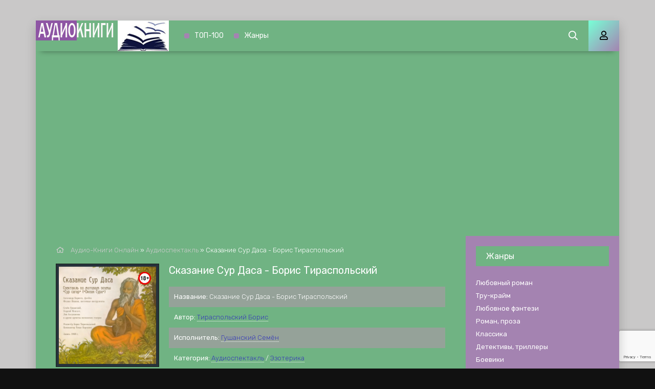

--- FILE ---
content_type: text/html; charset=utf-8
request_url: https://audiokniga-online.com/audiospektakl/67332-skazanie-sur-dasa-boris-tiraspolskiy.html
body_size: 10312
content:
<!DOCTYPE html>
<html lang="ru">
    <head>      
	<meta charset="utf-8">
<title>Сказание Сур Даса - Борис Тираспольский &raquo; Аудио-книги♬ - слушать онлайн бесплатно без регистрации | audiokniga-online.com</title>
<meta name="description" content="Сказание Сур Даса - Борис Тираспольский бесплатные аудиокниги слушать онлайн. Полные версии в библиотеке audiokniga-online.com">
<meta name="keywords" content="Сказание Сур Даса - Борис Тираспольский, слушать, онлайн, бесплатно, без регистрации, аудиокнига, полностью">
<meta name="generator" content="DataLife Engine (http://dle-news.ru)">
<meta property="og:site_name" content="Аудио-книги♬ - слушать онлайн бесплатно без регистрации | audiokniga-online.com">
<meta property="og:type" content="article">
<meta property="og:title" content="Сказание Сур Даса - Борис Тираспольский">
<meta property="og:url" content="https://audiokniga-online.com/audiospektakl/67332-skazanie-sur-dasa-boris-tiraspolskiy.html">
<meta name="news_keywords" content="Тираспольский Борис">
<meta property="og:description" content="Это первый радиоспектакль цикла «Эпос народов мира». Запись сделана на фирме &quot;Мелодия&quot; в 1969 году. Работа длилась два года. В подготовке спектакля принимали участие учёные МГУ, активисты общества &quot;СССР — Индия&quot;, Московское хоровое училище. Традиция русских переводов индийского">
<link rel="search" type="application/opensearchdescription+xml" href="https://audiokniga-online.com/index.php?do=opensearch" title="Аудио-книги♬ - слушать онлайн бесплатно без регистрации | audiokniga-online.com">
<link rel="canonical" href="https://audiokniga-online.com/audiospektakl/67332-skazanie-sur-dasa-boris-tiraspolskiy.html"><link rel="alternate" type="application/rss+xml" title="Аудио-книги♬ - слушать онлайн бесплатно без регистрации | audiokniga-online.com" href="https://audiokniga-online.com/rss.xml">
	<meta name="viewport" content="width=device-width, initial-scale=1.0" />
    <link href="/templates/mb-dark/css/engine.css" type="text/css" rel="stylesheet" />
	<link href="/templates/mb-dark/css/styles.css" type="text/css" rel="stylesheet" />		
	<link href="https://fonts.googleapis.com/css?family=Rubik:300,400,500&display=swap&subset=cyrillic" rel="stylesheet">
    <link rel="icon" href="/favicon.ico" type="image/x-icon">    
    <link rel="apple-touch-icon" sizes="180x180" href="/uploads/thumbs/apple-icon-180x180.png">    
    <link rel="icon" type="image/png" sizes="192x192"  href="/uploads/thumbs/android-icon-192x192.png">
    <link rel="icon" type="image/png" sizes="32x32" href="/uploads/thumbs/favicon-32x32.png">    
    <link rel="icon" type="image/png" sizes="16x16" href="/uploads/thumbs/favicon-16x16.png">
    <link rel="manifest" href="/manifest.json">
    <meta name="msapplication-TileColor" content="#ffffff">
    <meta name="msapplication-TileImage" content="/uploads/thumbs/ms-icon-144x144.png">
    <meta name="theme-color" content="#ffffff">
    
    <meta property="og:image" content="https://audiokniga-online.com/uploads/posts/books/67332/67332.jpg" />
    <script type="application/ld+json">{ "@context": "https://schema.org", "@type": "WebSite", "name": "Аудио-книги♬ - слушать онлайн бесплатно без регистрации | audiokniga-online.com", "url": "https://audiokniga-online.com/", "description": "♬Слушать лучшие☜➀☞Аудиокниги✩ онлайн бесплатно✔ без регистрации✔ и смс в хорошем качестве ⇒ Заходите на сайт audiokniga-online.com", "image": { "@type": "ImageObject", "url": "https://audiokniga-online.com/uploads/logo1.png" }, "publisher": { "@type": "Organization", "name": "Audiokniga-online", "url": "https://audiokniga-online.com/", "logo": { "@type": "ImageObject", "url": "https://audiokniga-online.com/uploads/logo1.png" } } }</script>
	<script src="https://jsc.adskeeper.com/site/1064204.js" async></script> 
</head>
<body>
	<div class="wrap">	
		<div class="wrap-main wrap-center fx-col">
            <header class="header anim" id="header" data-shop="1">
				<div class="header-in fx-row fx-middle wrap-center">					
                    <a href="/" class="logo"><img src="/uploads/logo1.png" alt="Аудиокниги бесплатно audiokniga-online.com"></a>
								<ul class="header-menu fx-row fx-start fx-1 to-mob">
                <li><a href="/top.html">ТОП-100</a></li>
				<li><a href="/genres.html">Жанры</a></li>
			</ul>
					<div class="btn-search js-search"><span class="far fa-search"></span></div>
					<div class="btn-login js-login"><span class="far fa-user"></span></div>
					
					<div class="btn-menu hidden"><span class="far fa-bars"></span></div>
				</div>
			</header>
			<div class="content fx-col">				
				







				<div class="cols fx-row">				
					<main class="col-left fx-1">					
												
						                        
                        
						
						<div class="speedbar nowrap"><span class="far fa-home"></span>
	<span id="dle-speedbar" itemscope itemtype="https://schema.org/BreadcrumbList"><span itemprop="itemListElement" itemscope itemtype="https://schema.org/ListItem"><meta itemprop="position" content="1"><a href="https://audiokniga-online.com/" itemprop="item"><span itemprop="name">Аудио-Книги Онлайн</span></a></span> &raquo; <span itemprop="itemListElement" itemscope itemtype="https://schema.org/ListItem"><meta itemprop="position" content="2"><a href="https://audiokniga-online.com/audiospektakl/" itemprop="item"><span itemprop="name">Аудиоспектакль</span></a></span> &raquo; Сказание Сур Даса - Борис Тираспольский</span>
</div>                        
						<div id='dle-content'><article class="article full ignore-select">  
	<div class="sect fcols clearfix">
		<div class="fleft">
			<div class="fposter img-wide">
				<img src="/uploads/posts/books/67332/67332.jpg" alt="Сказание Сур Даса - Борис Тираспольский"><img src="/uploads/18plus.png" style="position: absolute;top:10px;right:10px;width:25px;height:25px;">
        		
           	</div>
            <div class="yx-share" style="text-align:center;margin-top:15px">
				<div class="ya-share2" data-services="vkontakte,facebook,odnoklassniki,viber,whatsapp,telegram,pinterest,twitter" data-counter=""></div>
			</div>
		</div>
		<div class="fright">
			<h1>Сказание Сур Даса - Борис Тираспольский</h1>			
			<ul class="flist">
                <li><span>Название:</span> Сказание Сур Даса - Борис Тираспольский</li>
				<li><span>Автор:</span> <span><a href="https://audiokniga-online.com/tags/%D0%A2%D0%B8%D1%80%D0%B0%D1%81%D0%BF%D0%BE%D0%BB%D1%8C%D1%81%D0%BA%D0%B8%D0%B9%20%D0%91%D0%BE%D1%80%D0%B8%D1%81/">Тираспольский Борис</a></span></li>		
                <li><span>Исполнитель:</span> <a href="https://audiokniga-online.com/xfsearch/performer/%D0%93%D1%83%D1%88%D0%B0%D0%BD%D1%81%D0%BA%D0%B8%D0%B9%20%D0%A1%D0%B5%D0%BC%D1%91%D0%BD/">Гушанский Семён</a></li>
                
				<li><span>Категория:</span> <a href="https://audiokniga-online.com/audiospektakl/">Аудиоспектакль</a> / <a href="https://audiokniga-online.com/ezoterika/">Эзотерика</a></li>
                
                <li><span>Возрастные ограничения:</span> <b  style="color:red">(18+) Внимание! Аудиокнига может содержать контент только для совершеннолетних. Для несовершеннолетних просмотр данного контента СТРОГО ЗАПРЕЩЕН! Если в книге присутствует наличие пропаганды ЛГБТ и другого, запрещенного контента - просьба написать на почту для удаления материала.</b></li>
			</ul>            
			<div class="fdesc clr full-text clearfix">Это первый радиоспектакль цикла «Эпос народов мира». Запись сделана на фирме "Мелодия" в 1969 году. Работа длилась два года. В подготовке спектакля принимали участие учёные МГУ, активисты общества "СССР — Индия", Московское хоровое училище. Традиция русских переводов индийского эпоса имеет уже почти двухсотлетнюю историю. Тем не менее для радиопостановки были выбрана и переведены заново многие строфы из поэмы "Сур Сагар" средневекового индийского поэта Сур даса.Создатели радиоспектакля решили разыграть у микрофона действо о Кришне так, как это традиционно происходит на праздниках в Индии. Обычно на сцене играют только мальчики в возрасте до 14 лет. Они исполняют все главные роли, даже женские, за исключением роли ведущего, который поясняет зрителям происходящее. Отсюда и драматургический ход спектакля — песня и диалог учителя с детьми, которым предстоит сыграть роли в мистерии. Песни создают атмосферу «игры в театр», атмосферу, присущую народным представлениям.</div>
		</div>
	</div>	
	<div class="sect fsubtitle">Слушать аудиокнигу Сказание Сур Даса - Борис Тираспольский бесплатно - полная версия</div>
    <div class="fctrl-btm fx-row fx-middle">
			
			
			<div class="frate fx-row icon-left">
				<a href="#" onclick="doRate('plus', '67332'); return false;" ><span class="fas fa-thumbs-up"></span>Нравится! <span class="frate-likes"><span id="likes-id-67332" class="ignore-select">0</span></span></a>
				<a href="#" onclick="doRate('minus', '67332'); return false;" ><span class="fas fa-thumbs-down"></span> <span class="frate-dislikes"><span id="dislikes-id-67332" class="ignore-select">0</span></span></a>
			</div>
			
         <div class="frate fx-row icon-left">
       		
        </div>
	</div>
    <div class="adv banner" style="max-width:700px"><style> div[data-widget-id="1897202"] { min-height: 300px; } </style> 
<div data-type="_mgwidget" data-widget-id="1897202"></div> 
<script>(function(w,q){w[q]=w[q]||[];w[q].push(["_mgc.load"])})(window,"_mgq");</script> </div>
	<div class="sect tabs-box">	
		<div class="tabs-b"><script src="/engine/modules/playerjs/playerjs.js" type="text/javascript"></script><div id="playerjs1" style="width:100%"></div><script>var playerjs1 = new Playerjs({id:"playerjs1",file:"https://vvoqhuz9dcid9zx9.redirectto.cc/s01/8/4/6/9/8469.pl.txt"});</script></div>		
	</div>
	<div class="adv banner" style="max-width:700px"><style> div[data-widget-id="1897203"] { min-height: 300px; } </style> 
<div data-type="_mgwidget" data-widget-id="1897203"></div> 
<script>(function(w,q){w[q]=w[q]||[];w[q].push(["_mgc.load"])})(window,"_mgq");</script></div>
    <div class="sect fsubtext">
	Сказание Сур Даса - Борис Тираспольский - описание и краткое содержание, слушайте бесплатно онлайн на сайте электронной библиотеки audiokniga-online.com
	</div>		
	
	<div class="sect frels">
		<div class="sect-header fx-row fx-middle">
			<div class="sect-title fx-1">Рекомендуемые аудиокниги:</div>
		</div>
		<div class="sect-content fx-row mb-remove"><div class="th-item">
	<a class="th-in fx-col th-hover" href="https://audiokniga-online.com/biografii-memuary/64172-akter-i-ego-roli-efim-kopeljan.html">
		<div class="th-title fx-last">Актер и его роли. Ефим Копелян</div>
		<div class="th-img img-resp-vert img-fit">
            <img src="/uploads/posts/books/64172/64172.jpg" alt="Актер и его роли. Ефим Копелян">
        	
			<!--<div class="th-meta th-voice">Озвучка</div>
			<div class="th-meta th-quality">Качество</div>
			<div class="th-meta th-series">Сезон <br>серия</div>-->
			<div class="th-hover-icon fx-row anim"><span class="far fa-play"></span></div>
		</div>
	</a>
</div><div class="th-item">
	<a class="th-in fx-col th-hover" href="https://audiokniga-online.com/audiospektakl/44839-malchiki-2.html">
		<div class="th-title fx-last">Мальчики - Александр Рекемчук</div>
		<div class="th-img img-resp-vert img-fit">
            <img src="/uploads/posts/books/44839/44839.jpg" alt="Мальчики - Александр Рекемчук">
        	
			<!--<div class="th-meta th-voice">Озвучка</div>
			<div class="th-meta th-quality">Качество</div>
			<div class="th-meta th-series">Сезон <br>серия</div>-->
			<div class="th-hover-icon fx-row anim"><span class="far fa-play"></span></div>
		</div>
	</a>
</div><div class="th-item">
	<a class="th-in fx-col th-hover" href="https://audiokniga-online.com/detektivy-trillery/33090-esli-by-my-byli-zlodeyami--rio-m-l.html">
		<div class="th-title fx-last">Если бы мы были злодеями - Рио М. Л.</div>
		<div class="th-img img-resp-vert img-fit">
            <img src="/uploads/posts/books/33090/33090.jpg" alt="Если бы мы были злодеями - Рио М. Л.">
        	
			<!--<div class="th-meta th-voice">Озвучка</div>
			<div class="th-meta th-quality">Качество</div>
			<div class="th-meta th-series">Сезон <br>серия</div>-->
			<div class="th-hover-icon fx-row anim"><span class="far fa-play"></span></div>
		</div>
	</a>
</div><div class="th-item">
	<a class="th-in fx-col th-hover" href="https://audiokniga-online.com/ezoterika/16308-tiraspolskii-boris-skazanie-sur-dasa.html">
		<div class="th-title fx-last">Сказание Сур Даса - Борис Тираспольский</div>
		<div class="th-img img-resp-vert img-fit">
            <img src="/uploads/posts/books/16308/16308.jpg" alt="Сказание Сур Даса - Борис Тираспольский">
        	
			<!--<div class="th-meta th-voice">Озвучка</div>
			<div class="th-meta th-quality">Качество</div>
			<div class="th-meta th-series">Сезон <br>серия</div>-->
			<div class="th-hover-icon fx-row anim"><span class="far fa-play"></span></div>
		</div>
	</a>
</div><div class="th-item">
	<a class="th-in fx-col th-hover" href="https://audiokniga-online.com/uzhasy-mistika/10751-simmons-den-pesn-kali.html">
		<div class="th-title fx-last">Песнь Кали - Дэн Симмонс</div>
		<div class="th-img img-resp-vert img-fit">
            <img src="/uploads/posts/books/10751/10751.jpg" alt="Песнь Кали - Дэн Симмонс">
        	
			<!--<div class="th-meta th-voice">Озвучка</div>
			<div class="th-meta th-quality">Качество</div>
			<div class="th-meta th-series">Сезон <br>серия</div>-->
			<div class="th-hover-icon fx-row anim"><span class="far fa-play"></span></div>
		</div>
	</a>
</div></div>
	</div>
		
	<div class="sect fcomms">
		<div class="sect-header fx-row fx-middle">
			<div class="sect-title fx-1">Комментарии (0)</div>
		</div>
		<div class="sect-content" id="full-comms">
			<form  method="post" name="dle-comments-form" id="dle-comments-form" ><!--noindex-->
<div class="add-comms" id="add-comms">
	
	<div class="ac-inputs fx-row">
		<input type="text" maxlength="35" name="name" id="name" placeholder="Ваше имя" />
		<input type="text" maxlength="35" name="mail" id="mail" placeholder="Ваш e-mail (необязательно)" />
	</div>
	
	<div class="ac-textarea"><div class="bb-editor">
<textarea name="comments" id="comments" cols="70" rows="10"></textarea>
</div></div>
			
	
	<div class="ac-protect">
		
		
		
		<div class="form-item clearfix imp">
			<!--<label>Введите два слова с картинки:</label>-->
			<div class="form-secur">
				
			</div>
		</div>
		
	</div>
	

	<div class="ac-submit">
		<button name="submit" type="submit">Добавить комментарий</button>
	</div>
	
</div>
<!--/noindex--><input type="hidden" name="g-recaptcha-response" id="g-recaptcha-response" data-key="6LezcbwhAAAAAAKcjQo7R6w7eXPGgKITvoSgNThL" value=""><script src="https://www.google.com/recaptcha/api.js?render=6LezcbwhAAAAAAKcjQo7R6w7eXPGgKITvoSgNThL"></script><script>grecaptcha.ready(function() {grecaptcha.execute('6LezcbwhAAAAAAKcjQo7R6w7eXPGgKITvoSgNThL', {action: 'comments'}).then(function(token) {$('#g-recaptcha-response').val(token);});});</script>
		<input type="hidden" name="subaction" value="addcomment">
		<input type="hidden" name="post_id" id="post_id" value="67332"><input type="hidden" name="user_hash" value="3398cd3db0f5ae38b3b755cd8be45bf34c0f68af"></form>
			
<div id="dle-ajax-comments"></div>

			<!--dlenavigationcomments-->
		</div>
	</div>	
</article></div>
												
					</main>					
					<aside class="col-right fx-last">
						<div class="side-box to-mob">
							<div class="side-bt">Жанры</div>
							<div class="side-bc fx-row"><ul class="nav-menu"><li><a href="https://audiokniga-online.com/lyubovnyi-roman/">Любовный роман</a></li><li><a href="https://audiokniga-online.com/true-crime/">Тру-крайм</a></li><li><a href="https://audiokniga-online.com/lyubovnoe-fentezi/">Любовное фэнтези</a></li><li><a href="https://audiokniga-online.com/roman-proza/">Роман, проза</a></li><li><a href="https://audiokniga-online.com/klassika/">Классика</a></li><li><a href="https://audiokniga-online.com/detektivy-trillery/">Детективы, триллеры</a></li><li><a href="https://audiokniga-online.com/boeviki/">Боевики</a></li><li><a href="https://audiokniga-online.com/boevik/">Боевик</a></li><li><a href="https://audiokniga-online.com/fantastika-fentezi/">Фантастика, фэнтези</a></li><li><a href="https://audiokniga-online.com/uzhasy-mistika/">Ужасы, мистика</a></li><li><a href="https://audiokniga-online.com/litrpg/">LitRPG</a></li><li><a href="https://audiokniga-online.com/yumor-satira/">Юмор, сатира</a></li><li><a href="https://audiokniga-online.com/postapokalipsis/">Постапокалипсис</a></li><li><a href="https://audiokniga-online.com/istoriya/">История</a></li><li><a href="https://audiokniga-online.com/priklyucheniya/">Приключения</a></li><li><a href="https://audiokniga-online.com/metro-2033/">Метро 2033</a></li><li><a href="https://audiokniga-online.com/s-t-i-k-s/">S-T-I-K-S</a></li><li><a href="https://audiokniga-online.com/stalker/">S.T.A.L.K.E.R.</a></li><li><a href="https://audiokniga-online.com/warhammer-40000/">Warhammer 40000</a></li><li><a href="https://audiokniga-online.com/popadancy/">Попаданцы</a></li><li><a href="https://audiokniga-online.com/tehnotma/">Технотьма</a></li><li><a href="https://audiokniga-online.com/ezoterika/">Эзотерика</a></li><li><a href="https://audiokniga-online.com/ranobe/">Ранобэ</a></li><li><a href="https://audiokniga-online.com/eve-online/">EVE online</a></li><li><a href="https://audiokniga-online.com/biografii-memuary/">Биографии, мемуары</a></li><li><a href="https://audiokniga-online.com/medicina-zdorove/">Медицина, здоровье</a></li><li><a href="https://audiokniga-online.com/psihologiya-filosofiya/">Психология, философия</a></li><li><a href="https://audiokniga-online.com/audiospektakl/">Аудиоспектакль</a></li><li><a href="https://audiokniga-online.com/biznes/">Бизнес</a></li><li><a href="https://audiokniga-online.com/dlya-detei/">Для детей</a></li><li><a href="https://audiokniga-online.com/skazki/">Сказки</a></li><li><a href="https://audiokniga-online.com/poeziya/">Поэзия</a></li><li><a href="https://audiokniga-online.com/nauchno-populyarnoe/">Научно-популярное</a></li><li><a href="https://audiokniga-online.com/religiya/">Религия</a></li><li><a href="https://audiokniga-online.com/others/">Разное</a></li><li><a href="https://audiokniga-online.com/etnogenez/">Этногенез</a></li><li><a href="https://audiokniga-online.com/zhanr-ne-opredelen/">Жанр не определен</a></li><li><a href="https://audiokniga-online.com/poznavatelnaya-literatura/">Познавательная литература</a></li><li><a href="https://audiokniga-online.com/alternativnaya-istoriya/">Альтернативная история</a></li><li><a href="https://audiokniga-online.com/obuchenie/">Обучение</a></li><li><a href="https://audiokniga-online.com/na-inostrannyh-yazykah/">На иностранных языках</a></li></ul></div>
						</div>						
						<div class="side-box"><div class="adv banner"><div data-type="_mgwidget" data-widget-id="1897201"></div> 
<script>(function(w,q){w[q]=w[q]||[];w[q].push(["_mgc.load"])})(window,"_mgq");</script></div></div>					
						<div class="side-box">
							<div class="side-bt">Комментарии</div>
							<div class="side-bc">
<div class="lcomm js-comm">
	<a class="ltitle nowrap" href="https://audiokniga-online.com/fantastika-fentezi/14047-lysak-sergei-ognem-i-bronei.html#comment">Огнем и броней - Сергей Лысак</a>
	<div class="lmeta">
		<div class="lav img-box js-avatar"><img src="/templates/mb-dark/dleimages/noavatar.png" alt="Сергей"/></div>
		<div class="lname js-author">Сергей</div>
		<div class="ldate">20.04.24</div>
	</div>
	<div class="ltext">Прекрасная книга! о победе добра и справедливости над силами зла и стяжательства. хочу напомнить , что это фантастика! и про</div>
</div>
<div class="lcomm js-comm">
	<a class="ltitle nowrap" href="https://audiokniga-online.com/boevik/22811-chekisty-aleksandr-tamonikov.html#comment">Чекисты - Александр Тамоников</a>
	<div class="lmeta">
		<div class="lav img-box js-avatar"><img src="/templates/mb-dark/dleimages/noavatar.png" alt="Алексей"/></div>
		<div class="lname js-author">Алексей</div>
		<div class="ldate">10.04.23</div>
	</div>
	<div class="ltext">Книга очень понравилась,у нее есть продолжение?</div>
</div></div>
						</div>						
					</aside>					
				</div>				
				
                <div style="order:1" class="adv banner"><style> div[data-widget-id="1897198"] { min-height: 300px; } </style> 
<div data-type="_mgwidget" data-widget-id="1897198"></div> 
<script>(function(w,q){w[q]=w[q]||[];w[q].push(["_mgc.load"])})(window,"_mgq");</script></div>
                                                    
			</div>			
			<footer class="footer fx-row fx-middle">
				<div class="footer-text fx-1">
					<ul class="footer-menu fx-row fx-start">
                        <li><a href="/policy.html">Политика конфиденциальности</a></li>
						<li><a href="/top.html">ТОП-100</a></li>
                        <li><a href="/genres.html">Жанры</a></li>
                        <li><a href="/pravoobladateljam.html">Правообладателям</a></li>                        
					</ul>                    
					<div class="footer-copyright">© 2020 - 2026 audiokniga-online.com<span style="margin-left:20px;color:#f9e197;font-size:14px;">Почта для связи: your.feedback.tpl@gmail.com </span></div>
                    </div>
			</footer>
		</div>
	</div>
	<div class="search-wrap hidden">
		<div class="search-header fx-row fx-middle">
			<div class="search-title title">Поиск</div>
			<div class="search-close"><span class="far fa-times"></span></div>
		</div>
		<form id="quicksearch" method="post">
			<input type="hidden" name="do" value="search" />
			<input type="hidden" name="subaction" value="search" />
			<div class="search-box">
				<input id="story" name="story" placeholder="Поиск по сайту..." type="text" />
				<button type="submit"><span class="far fa-search"></span></button>
			</div>
		</form>
	</div>		
	<!--noindex-->



<div class="login-box not-logged hidden">
	<div class="login-close"><span class="far fa-times"></span></div>
	<form method="post">
		<div class="login-title title">Авторизация</div>
		<div class="login-avatar"><span class="far fa-user"></span></div>
		<div class="login-input"><input type="text" name="login_name" id="login_name" placeholder="E-mail (логин)"/></div>
		<div class="login-input"><input type="password" name="login_password" id="login_password" placeholder="Ваш пароль" /></div>
		<div class="login-check">
			<label for="login_not_save">
				<input type="checkbox" name="login_not_save" id="login_not_save" value="1"/>
				<span>Запомнить</span>
			</label> 
		</div>
		<div class="login-btn"><button onclick="submit();" type="submit" title="Вход">Войти на сайт</button></div>
		<input name="login" type="hidden" id="login" value="submit" />
		<div class="login-btm fx-row">
			<a href="/?do=register" class="log-register">Регистрация</a>
			<a href="https://audiokniga-online.com/index.php?do=lostpassword">Восстановить пароль</a>
		</div>
		<div class="login-soc-title">Или войти через</div>
		<div class="login-soc-btns">
			<a href="https://oauth.vk.com/authorize?client_id=7661526&amp;redirect_uri=https%3A%2F%2Faudiokniga-online.com%2Findex.php%3Fdo%3Dauth-social%26provider%3Dvk&amp;scope=offline%2Cemail&amp;state=d9b63872e40bd586926c7352d8806d8c&amp;response_type=code&amp;v=5.90" target="_blank"><img src="/templates/mb-dark/images/social/vk.png" /></a>
			
			<a href="https://www.facebook.com/dialog/oauth?client_id=1057792717998122&amp;redirect_uri=https%3A%2F%2Faudiokniga-online.com%2Findex.php%3Fdo%3Dauth-social%26provider%3Dfc&amp;scope=public_profile%2Cemail&amp;display=popup&amp;state=d9b63872e40bd586926c7352d8806d8c&amp;response_type=code" target="_blank"><img src="/templates/mb-dark/images/social/fb.png" /></a>
			
			
			<a href="https://oauth.yandex.ru/authorize?client_id=17a23d877b49486fa16269685b8500a4&amp;redirect_uri=https%3A%2F%2Faudiokniga-online.com%2Findex.php%3Fdo%3Dauth-social%26provider%3Dyandex&amp;state=d9b63872e40bd586926c7352d8806d8c&amp;response_type=code" target="_blank"><img src="/templates/mb-dark/images/social/yandex.png" /></a>
		</div>
	</form>
</div>

<!--/noindex-->
	<link href="/engine/classes/min/index.php?f=engine/editor/css/default.css&amp;v=27" rel="stylesheet" type="text/css">
<script src="/engine/classes/min/index.php?g=general&amp;v=27"></script>
<script src="/engine/classes/min/index.php?f=engine/classes/js/jqueryui.js,engine/classes/js/dle_js.js,engine/classes/js/lazyload.js,engine/classes/masha/masha.js&amp;v=27" defer></script>
	<script src="/templates/mb-dark/js/libs.js"></script>
	<script src="/templates/mb-dark/js/share.js"></script>
	<script>
<!--
var dle_root       = '/';
var dle_admin      = '';
var dle_login_hash = '3398cd3db0f5ae38b3b755cd8be45bf34c0f68af';
var dle_group      = 5;
var dle_skin       = 'mb-dark';
var dle_wysiwyg    = '-1';
var quick_wysiwyg  = '1';
var dle_min_search = '4';
var dle_act_lang   = ["Да", "Нет", "Ввод", "Отмена", "Сохранить", "Удалить", "Загрузка. Пожалуйста, подождите..."];
var menu_short     = 'Быстрое редактирование';
var menu_full      = 'Полное редактирование';
var menu_profile   = 'Просмотр профиля';
var menu_send      = 'Отправить сообщение';
var menu_uedit     = 'Админцентр';
var dle_info       = 'Информация';
var dle_confirm    = 'Подтверждение';
var dle_prompt     = 'Ввод информации';
var dle_req_field  = 'Заполните все необходимые поля';
var dle_del_agree  = 'Вы действительно хотите удалить? Данное действие невозможно будет отменить';
var dle_spam_agree = 'Вы действительно хотите отметить пользователя как спамера? Это приведёт к удалению всех его комментариев';
var dle_c_title    = 'Отправка жалобы';
var dle_complaint  = 'Укажите текст Вашей жалобы для администрации:';
var dle_mail       = 'Ваш e-mail:';
var dle_big_text   = 'Выделен слишком большой участок текста.';
var dle_orfo_title = 'Укажите комментарий для администрации к найденной ошибке на странице:';
var dle_p_send     = 'Отправить';
var dle_p_send_ok  = 'Уведомление успешно отправлено';
var dle_save_ok    = 'Изменения успешно сохранены. Обновить страницу?';
var dle_reply_title= 'Ответ на комментарий';
var dle_tree_comm  = '0';
var dle_del_news   = 'Удалить статью';
var dle_sub_agree  = 'Вы действительно хотите подписаться на комментарии к данной публикации?';
var dle_captcha_type  = '2';
var allow_dle_delete_news   = false;

jQuery(function($){
$('#dle-comments-form').submit(function() {
	doAddComments();
	return false;
});
});
//-->
</script>
	<div data-type="_mgwidget" data-widget-id="1897207"></div> 
<script>(function(w,q){w[q]=w[q]||[];w[q].push(["_mgc.load"])})(window,"_mgq");</script>
	<div data-type="_mgwidget" data-widget-id="1897206"></div> 
<script>(function(w,q){w[q]=w[q]||[];w[q].push(["_mgc.load"])})(window,"_mgq");</script>
	<script type="text/javascript">     (function(m,e,t,r,i,k,a){         m[i]=m[i]||function(){(m[i].a=m[i].a||[]).push(arguments)};         m[i].l=1*new Date();         for (var j = 0; j < document.scripts.length; j++) {if (document.scripts[j].src === r) { return; }}         k=e.createElement(t),a=e.getElementsByTagName(t)[0],k.async=1,k.src=r,a.parentNode.insertBefore(k,a)     })(window, document,'script','https://mc.webvisor.org/metrika/tag_ww.js', 'ym');      ym(94761838, 'init', {clickmap:true, accurateTrackBounce:true, trackLinks:true}); </script> <noscript><div><img src="https://mc.yandex.ru/watch/94761838" style="position:absolute; left:-9999px;" alt="" /></div></noscript>
	<script async src="https://www.googletagmanager.com/gtag/js?id=G-R9BSC3TLT3"></script>
	<script>window.dataLayer = window.dataLayer || [];function gtag(){dataLayer.push(arguments);}gtag('js', new Date());gtag('config', 'G-R9BSC3TLT3');</script>
    </body>
</html>

--- FILE ---
content_type: text/html; charset=utf-8
request_url: https://www.google.com/recaptcha/api2/anchor?ar=1&k=6LezcbwhAAAAAAKcjQo7R6w7eXPGgKITvoSgNThL&co=aHR0cHM6Ly9hdWRpb2tuaWdhLW9ubGluZS5jb206NDQz&hl=en&v=PoyoqOPhxBO7pBk68S4YbpHZ&size=invisible&anchor-ms=20000&execute-ms=30000&cb=1vzrysglvh88
body_size: 48514
content:
<!DOCTYPE HTML><html dir="ltr" lang="en"><head><meta http-equiv="Content-Type" content="text/html; charset=UTF-8">
<meta http-equiv="X-UA-Compatible" content="IE=edge">
<title>reCAPTCHA</title>
<style type="text/css">
/* cyrillic-ext */
@font-face {
  font-family: 'Roboto';
  font-style: normal;
  font-weight: 400;
  font-stretch: 100%;
  src: url(//fonts.gstatic.com/s/roboto/v48/KFO7CnqEu92Fr1ME7kSn66aGLdTylUAMa3GUBHMdazTgWw.woff2) format('woff2');
  unicode-range: U+0460-052F, U+1C80-1C8A, U+20B4, U+2DE0-2DFF, U+A640-A69F, U+FE2E-FE2F;
}
/* cyrillic */
@font-face {
  font-family: 'Roboto';
  font-style: normal;
  font-weight: 400;
  font-stretch: 100%;
  src: url(//fonts.gstatic.com/s/roboto/v48/KFO7CnqEu92Fr1ME7kSn66aGLdTylUAMa3iUBHMdazTgWw.woff2) format('woff2');
  unicode-range: U+0301, U+0400-045F, U+0490-0491, U+04B0-04B1, U+2116;
}
/* greek-ext */
@font-face {
  font-family: 'Roboto';
  font-style: normal;
  font-weight: 400;
  font-stretch: 100%;
  src: url(//fonts.gstatic.com/s/roboto/v48/KFO7CnqEu92Fr1ME7kSn66aGLdTylUAMa3CUBHMdazTgWw.woff2) format('woff2');
  unicode-range: U+1F00-1FFF;
}
/* greek */
@font-face {
  font-family: 'Roboto';
  font-style: normal;
  font-weight: 400;
  font-stretch: 100%;
  src: url(//fonts.gstatic.com/s/roboto/v48/KFO7CnqEu92Fr1ME7kSn66aGLdTylUAMa3-UBHMdazTgWw.woff2) format('woff2');
  unicode-range: U+0370-0377, U+037A-037F, U+0384-038A, U+038C, U+038E-03A1, U+03A3-03FF;
}
/* math */
@font-face {
  font-family: 'Roboto';
  font-style: normal;
  font-weight: 400;
  font-stretch: 100%;
  src: url(//fonts.gstatic.com/s/roboto/v48/KFO7CnqEu92Fr1ME7kSn66aGLdTylUAMawCUBHMdazTgWw.woff2) format('woff2');
  unicode-range: U+0302-0303, U+0305, U+0307-0308, U+0310, U+0312, U+0315, U+031A, U+0326-0327, U+032C, U+032F-0330, U+0332-0333, U+0338, U+033A, U+0346, U+034D, U+0391-03A1, U+03A3-03A9, U+03B1-03C9, U+03D1, U+03D5-03D6, U+03F0-03F1, U+03F4-03F5, U+2016-2017, U+2034-2038, U+203C, U+2040, U+2043, U+2047, U+2050, U+2057, U+205F, U+2070-2071, U+2074-208E, U+2090-209C, U+20D0-20DC, U+20E1, U+20E5-20EF, U+2100-2112, U+2114-2115, U+2117-2121, U+2123-214F, U+2190, U+2192, U+2194-21AE, U+21B0-21E5, U+21F1-21F2, U+21F4-2211, U+2213-2214, U+2216-22FF, U+2308-230B, U+2310, U+2319, U+231C-2321, U+2336-237A, U+237C, U+2395, U+239B-23B7, U+23D0, U+23DC-23E1, U+2474-2475, U+25AF, U+25B3, U+25B7, U+25BD, U+25C1, U+25CA, U+25CC, U+25FB, U+266D-266F, U+27C0-27FF, U+2900-2AFF, U+2B0E-2B11, U+2B30-2B4C, U+2BFE, U+3030, U+FF5B, U+FF5D, U+1D400-1D7FF, U+1EE00-1EEFF;
}
/* symbols */
@font-face {
  font-family: 'Roboto';
  font-style: normal;
  font-weight: 400;
  font-stretch: 100%;
  src: url(//fonts.gstatic.com/s/roboto/v48/KFO7CnqEu92Fr1ME7kSn66aGLdTylUAMaxKUBHMdazTgWw.woff2) format('woff2');
  unicode-range: U+0001-000C, U+000E-001F, U+007F-009F, U+20DD-20E0, U+20E2-20E4, U+2150-218F, U+2190, U+2192, U+2194-2199, U+21AF, U+21E6-21F0, U+21F3, U+2218-2219, U+2299, U+22C4-22C6, U+2300-243F, U+2440-244A, U+2460-24FF, U+25A0-27BF, U+2800-28FF, U+2921-2922, U+2981, U+29BF, U+29EB, U+2B00-2BFF, U+4DC0-4DFF, U+FFF9-FFFB, U+10140-1018E, U+10190-1019C, U+101A0, U+101D0-101FD, U+102E0-102FB, U+10E60-10E7E, U+1D2C0-1D2D3, U+1D2E0-1D37F, U+1F000-1F0FF, U+1F100-1F1AD, U+1F1E6-1F1FF, U+1F30D-1F30F, U+1F315, U+1F31C, U+1F31E, U+1F320-1F32C, U+1F336, U+1F378, U+1F37D, U+1F382, U+1F393-1F39F, U+1F3A7-1F3A8, U+1F3AC-1F3AF, U+1F3C2, U+1F3C4-1F3C6, U+1F3CA-1F3CE, U+1F3D4-1F3E0, U+1F3ED, U+1F3F1-1F3F3, U+1F3F5-1F3F7, U+1F408, U+1F415, U+1F41F, U+1F426, U+1F43F, U+1F441-1F442, U+1F444, U+1F446-1F449, U+1F44C-1F44E, U+1F453, U+1F46A, U+1F47D, U+1F4A3, U+1F4B0, U+1F4B3, U+1F4B9, U+1F4BB, U+1F4BF, U+1F4C8-1F4CB, U+1F4D6, U+1F4DA, U+1F4DF, U+1F4E3-1F4E6, U+1F4EA-1F4ED, U+1F4F7, U+1F4F9-1F4FB, U+1F4FD-1F4FE, U+1F503, U+1F507-1F50B, U+1F50D, U+1F512-1F513, U+1F53E-1F54A, U+1F54F-1F5FA, U+1F610, U+1F650-1F67F, U+1F687, U+1F68D, U+1F691, U+1F694, U+1F698, U+1F6AD, U+1F6B2, U+1F6B9-1F6BA, U+1F6BC, U+1F6C6-1F6CF, U+1F6D3-1F6D7, U+1F6E0-1F6EA, U+1F6F0-1F6F3, U+1F6F7-1F6FC, U+1F700-1F7FF, U+1F800-1F80B, U+1F810-1F847, U+1F850-1F859, U+1F860-1F887, U+1F890-1F8AD, U+1F8B0-1F8BB, U+1F8C0-1F8C1, U+1F900-1F90B, U+1F93B, U+1F946, U+1F984, U+1F996, U+1F9E9, U+1FA00-1FA6F, U+1FA70-1FA7C, U+1FA80-1FA89, U+1FA8F-1FAC6, U+1FACE-1FADC, U+1FADF-1FAE9, U+1FAF0-1FAF8, U+1FB00-1FBFF;
}
/* vietnamese */
@font-face {
  font-family: 'Roboto';
  font-style: normal;
  font-weight: 400;
  font-stretch: 100%;
  src: url(//fonts.gstatic.com/s/roboto/v48/KFO7CnqEu92Fr1ME7kSn66aGLdTylUAMa3OUBHMdazTgWw.woff2) format('woff2');
  unicode-range: U+0102-0103, U+0110-0111, U+0128-0129, U+0168-0169, U+01A0-01A1, U+01AF-01B0, U+0300-0301, U+0303-0304, U+0308-0309, U+0323, U+0329, U+1EA0-1EF9, U+20AB;
}
/* latin-ext */
@font-face {
  font-family: 'Roboto';
  font-style: normal;
  font-weight: 400;
  font-stretch: 100%;
  src: url(//fonts.gstatic.com/s/roboto/v48/KFO7CnqEu92Fr1ME7kSn66aGLdTylUAMa3KUBHMdazTgWw.woff2) format('woff2');
  unicode-range: U+0100-02BA, U+02BD-02C5, U+02C7-02CC, U+02CE-02D7, U+02DD-02FF, U+0304, U+0308, U+0329, U+1D00-1DBF, U+1E00-1E9F, U+1EF2-1EFF, U+2020, U+20A0-20AB, U+20AD-20C0, U+2113, U+2C60-2C7F, U+A720-A7FF;
}
/* latin */
@font-face {
  font-family: 'Roboto';
  font-style: normal;
  font-weight: 400;
  font-stretch: 100%;
  src: url(//fonts.gstatic.com/s/roboto/v48/KFO7CnqEu92Fr1ME7kSn66aGLdTylUAMa3yUBHMdazQ.woff2) format('woff2');
  unicode-range: U+0000-00FF, U+0131, U+0152-0153, U+02BB-02BC, U+02C6, U+02DA, U+02DC, U+0304, U+0308, U+0329, U+2000-206F, U+20AC, U+2122, U+2191, U+2193, U+2212, U+2215, U+FEFF, U+FFFD;
}
/* cyrillic-ext */
@font-face {
  font-family: 'Roboto';
  font-style: normal;
  font-weight: 500;
  font-stretch: 100%;
  src: url(//fonts.gstatic.com/s/roboto/v48/KFO7CnqEu92Fr1ME7kSn66aGLdTylUAMa3GUBHMdazTgWw.woff2) format('woff2');
  unicode-range: U+0460-052F, U+1C80-1C8A, U+20B4, U+2DE0-2DFF, U+A640-A69F, U+FE2E-FE2F;
}
/* cyrillic */
@font-face {
  font-family: 'Roboto';
  font-style: normal;
  font-weight: 500;
  font-stretch: 100%;
  src: url(//fonts.gstatic.com/s/roboto/v48/KFO7CnqEu92Fr1ME7kSn66aGLdTylUAMa3iUBHMdazTgWw.woff2) format('woff2');
  unicode-range: U+0301, U+0400-045F, U+0490-0491, U+04B0-04B1, U+2116;
}
/* greek-ext */
@font-face {
  font-family: 'Roboto';
  font-style: normal;
  font-weight: 500;
  font-stretch: 100%;
  src: url(//fonts.gstatic.com/s/roboto/v48/KFO7CnqEu92Fr1ME7kSn66aGLdTylUAMa3CUBHMdazTgWw.woff2) format('woff2');
  unicode-range: U+1F00-1FFF;
}
/* greek */
@font-face {
  font-family: 'Roboto';
  font-style: normal;
  font-weight: 500;
  font-stretch: 100%;
  src: url(//fonts.gstatic.com/s/roboto/v48/KFO7CnqEu92Fr1ME7kSn66aGLdTylUAMa3-UBHMdazTgWw.woff2) format('woff2');
  unicode-range: U+0370-0377, U+037A-037F, U+0384-038A, U+038C, U+038E-03A1, U+03A3-03FF;
}
/* math */
@font-face {
  font-family: 'Roboto';
  font-style: normal;
  font-weight: 500;
  font-stretch: 100%;
  src: url(//fonts.gstatic.com/s/roboto/v48/KFO7CnqEu92Fr1ME7kSn66aGLdTylUAMawCUBHMdazTgWw.woff2) format('woff2');
  unicode-range: U+0302-0303, U+0305, U+0307-0308, U+0310, U+0312, U+0315, U+031A, U+0326-0327, U+032C, U+032F-0330, U+0332-0333, U+0338, U+033A, U+0346, U+034D, U+0391-03A1, U+03A3-03A9, U+03B1-03C9, U+03D1, U+03D5-03D6, U+03F0-03F1, U+03F4-03F5, U+2016-2017, U+2034-2038, U+203C, U+2040, U+2043, U+2047, U+2050, U+2057, U+205F, U+2070-2071, U+2074-208E, U+2090-209C, U+20D0-20DC, U+20E1, U+20E5-20EF, U+2100-2112, U+2114-2115, U+2117-2121, U+2123-214F, U+2190, U+2192, U+2194-21AE, U+21B0-21E5, U+21F1-21F2, U+21F4-2211, U+2213-2214, U+2216-22FF, U+2308-230B, U+2310, U+2319, U+231C-2321, U+2336-237A, U+237C, U+2395, U+239B-23B7, U+23D0, U+23DC-23E1, U+2474-2475, U+25AF, U+25B3, U+25B7, U+25BD, U+25C1, U+25CA, U+25CC, U+25FB, U+266D-266F, U+27C0-27FF, U+2900-2AFF, U+2B0E-2B11, U+2B30-2B4C, U+2BFE, U+3030, U+FF5B, U+FF5D, U+1D400-1D7FF, U+1EE00-1EEFF;
}
/* symbols */
@font-face {
  font-family: 'Roboto';
  font-style: normal;
  font-weight: 500;
  font-stretch: 100%;
  src: url(//fonts.gstatic.com/s/roboto/v48/KFO7CnqEu92Fr1ME7kSn66aGLdTylUAMaxKUBHMdazTgWw.woff2) format('woff2');
  unicode-range: U+0001-000C, U+000E-001F, U+007F-009F, U+20DD-20E0, U+20E2-20E4, U+2150-218F, U+2190, U+2192, U+2194-2199, U+21AF, U+21E6-21F0, U+21F3, U+2218-2219, U+2299, U+22C4-22C6, U+2300-243F, U+2440-244A, U+2460-24FF, U+25A0-27BF, U+2800-28FF, U+2921-2922, U+2981, U+29BF, U+29EB, U+2B00-2BFF, U+4DC0-4DFF, U+FFF9-FFFB, U+10140-1018E, U+10190-1019C, U+101A0, U+101D0-101FD, U+102E0-102FB, U+10E60-10E7E, U+1D2C0-1D2D3, U+1D2E0-1D37F, U+1F000-1F0FF, U+1F100-1F1AD, U+1F1E6-1F1FF, U+1F30D-1F30F, U+1F315, U+1F31C, U+1F31E, U+1F320-1F32C, U+1F336, U+1F378, U+1F37D, U+1F382, U+1F393-1F39F, U+1F3A7-1F3A8, U+1F3AC-1F3AF, U+1F3C2, U+1F3C4-1F3C6, U+1F3CA-1F3CE, U+1F3D4-1F3E0, U+1F3ED, U+1F3F1-1F3F3, U+1F3F5-1F3F7, U+1F408, U+1F415, U+1F41F, U+1F426, U+1F43F, U+1F441-1F442, U+1F444, U+1F446-1F449, U+1F44C-1F44E, U+1F453, U+1F46A, U+1F47D, U+1F4A3, U+1F4B0, U+1F4B3, U+1F4B9, U+1F4BB, U+1F4BF, U+1F4C8-1F4CB, U+1F4D6, U+1F4DA, U+1F4DF, U+1F4E3-1F4E6, U+1F4EA-1F4ED, U+1F4F7, U+1F4F9-1F4FB, U+1F4FD-1F4FE, U+1F503, U+1F507-1F50B, U+1F50D, U+1F512-1F513, U+1F53E-1F54A, U+1F54F-1F5FA, U+1F610, U+1F650-1F67F, U+1F687, U+1F68D, U+1F691, U+1F694, U+1F698, U+1F6AD, U+1F6B2, U+1F6B9-1F6BA, U+1F6BC, U+1F6C6-1F6CF, U+1F6D3-1F6D7, U+1F6E0-1F6EA, U+1F6F0-1F6F3, U+1F6F7-1F6FC, U+1F700-1F7FF, U+1F800-1F80B, U+1F810-1F847, U+1F850-1F859, U+1F860-1F887, U+1F890-1F8AD, U+1F8B0-1F8BB, U+1F8C0-1F8C1, U+1F900-1F90B, U+1F93B, U+1F946, U+1F984, U+1F996, U+1F9E9, U+1FA00-1FA6F, U+1FA70-1FA7C, U+1FA80-1FA89, U+1FA8F-1FAC6, U+1FACE-1FADC, U+1FADF-1FAE9, U+1FAF0-1FAF8, U+1FB00-1FBFF;
}
/* vietnamese */
@font-face {
  font-family: 'Roboto';
  font-style: normal;
  font-weight: 500;
  font-stretch: 100%;
  src: url(//fonts.gstatic.com/s/roboto/v48/KFO7CnqEu92Fr1ME7kSn66aGLdTylUAMa3OUBHMdazTgWw.woff2) format('woff2');
  unicode-range: U+0102-0103, U+0110-0111, U+0128-0129, U+0168-0169, U+01A0-01A1, U+01AF-01B0, U+0300-0301, U+0303-0304, U+0308-0309, U+0323, U+0329, U+1EA0-1EF9, U+20AB;
}
/* latin-ext */
@font-face {
  font-family: 'Roboto';
  font-style: normal;
  font-weight: 500;
  font-stretch: 100%;
  src: url(//fonts.gstatic.com/s/roboto/v48/KFO7CnqEu92Fr1ME7kSn66aGLdTylUAMa3KUBHMdazTgWw.woff2) format('woff2');
  unicode-range: U+0100-02BA, U+02BD-02C5, U+02C7-02CC, U+02CE-02D7, U+02DD-02FF, U+0304, U+0308, U+0329, U+1D00-1DBF, U+1E00-1E9F, U+1EF2-1EFF, U+2020, U+20A0-20AB, U+20AD-20C0, U+2113, U+2C60-2C7F, U+A720-A7FF;
}
/* latin */
@font-face {
  font-family: 'Roboto';
  font-style: normal;
  font-weight: 500;
  font-stretch: 100%;
  src: url(//fonts.gstatic.com/s/roboto/v48/KFO7CnqEu92Fr1ME7kSn66aGLdTylUAMa3yUBHMdazQ.woff2) format('woff2');
  unicode-range: U+0000-00FF, U+0131, U+0152-0153, U+02BB-02BC, U+02C6, U+02DA, U+02DC, U+0304, U+0308, U+0329, U+2000-206F, U+20AC, U+2122, U+2191, U+2193, U+2212, U+2215, U+FEFF, U+FFFD;
}
/* cyrillic-ext */
@font-face {
  font-family: 'Roboto';
  font-style: normal;
  font-weight: 900;
  font-stretch: 100%;
  src: url(//fonts.gstatic.com/s/roboto/v48/KFO7CnqEu92Fr1ME7kSn66aGLdTylUAMa3GUBHMdazTgWw.woff2) format('woff2');
  unicode-range: U+0460-052F, U+1C80-1C8A, U+20B4, U+2DE0-2DFF, U+A640-A69F, U+FE2E-FE2F;
}
/* cyrillic */
@font-face {
  font-family: 'Roboto';
  font-style: normal;
  font-weight: 900;
  font-stretch: 100%;
  src: url(//fonts.gstatic.com/s/roboto/v48/KFO7CnqEu92Fr1ME7kSn66aGLdTylUAMa3iUBHMdazTgWw.woff2) format('woff2');
  unicode-range: U+0301, U+0400-045F, U+0490-0491, U+04B0-04B1, U+2116;
}
/* greek-ext */
@font-face {
  font-family: 'Roboto';
  font-style: normal;
  font-weight: 900;
  font-stretch: 100%;
  src: url(//fonts.gstatic.com/s/roboto/v48/KFO7CnqEu92Fr1ME7kSn66aGLdTylUAMa3CUBHMdazTgWw.woff2) format('woff2');
  unicode-range: U+1F00-1FFF;
}
/* greek */
@font-face {
  font-family: 'Roboto';
  font-style: normal;
  font-weight: 900;
  font-stretch: 100%;
  src: url(//fonts.gstatic.com/s/roboto/v48/KFO7CnqEu92Fr1ME7kSn66aGLdTylUAMa3-UBHMdazTgWw.woff2) format('woff2');
  unicode-range: U+0370-0377, U+037A-037F, U+0384-038A, U+038C, U+038E-03A1, U+03A3-03FF;
}
/* math */
@font-face {
  font-family: 'Roboto';
  font-style: normal;
  font-weight: 900;
  font-stretch: 100%;
  src: url(//fonts.gstatic.com/s/roboto/v48/KFO7CnqEu92Fr1ME7kSn66aGLdTylUAMawCUBHMdazTgWw.woff2) format('woff2');
  unicode-range: U+0302-0303, U+0305, U+0307-0308, U+0310, U+0312, U+0315, U+031A, U+0326-0327, U+032C, U+032F-0330, U+0332-0333, U+0338, U+033A, U+0346, U+034D, U+0391-03A1, U+03A3-03A9, U+03B1-03C9, U+03D1, U+03D5-03D6, U+03F0-03F1, U+03F4-03F5, U+2016-2017, U+2034-2038, U+203C, U+2040, U+2043, U+2047, U+2050, U+2057, U+205F, U+2070-2071, U+2074-208E, U+2090-209C, U+20D0-20DC, U+20E1, U+20E5-20EF, U+2100-2112, U+2114-2115, U+2117-2121, U+2123-214F, U+2190, U+2192, U+2194-21AE, U+21B0-21E5, U+21F1-21F2, U+21F4-2211, U+2213-2214, U+2216-22FF, U+2308-230B, U+2310, U+2319, U+231C-2321, U+2336-237A, U+237C, U+2395, U+239B-23B7, U+23D0, U+23DC-23E1, U+2474-2475, U+25AF, U+25B3, U+25B7, U+25BD, U+25C1, U+25CA, U+25CC, U+25FB, U+266D-266F, U+27C0-27FF, U+2900-2AFF, U+2B0E-2B11, U+2B30-2B4C, U+2BFE, U+3030, U+FF5B, U+FF5D, U+1D400-1D7FF, U+1EE00-1EEFF;
}
/* symbols */
@font-face {
  font-family: 'Roboto';
  font-style: normal;
  font-weight: 900;
  font-stretch: 100%;
  src: url(//fonts.gstatic.com/s/roboto/v48/KFO7CnqEu92Fr1ME7kSn66aGLdTylUAMaxKUBHMdazTgWw.woff2) format('woff2');
  unicode-range: U+0001-000C, U+000E-001F, U+007F-009F, U+20DD-20E0, U+20E2-20E4, U+2150-218F, U+2190, U+2192, U+2194-2199, U+21AF, U+21E6-21F0, U+21F3, U+2218-2219, U+2299, U+22C4-22C6, U+2300-243F, U+2440-244A, U+2460-24FF, U+25A0-27BF, U+2800-28FF, U+2921-2922, U+2981, U+29BF, U+29EB, U+2B00-2BFF, U+4DC0-4DFF, U+FFF9-FFFB, U+10140-1018E, U+10190-1019C, U+101A0, U+101D0-101FD, U+102E0-102FB, U+10E60-10E7E, U+1D2C0-1D2D3, U+1D2E0-1D37F, U+1F000-1F0FF, U+1F100-1F1AD, U+1F1E6-1F1FF, U+1F30D-1F30F, U+1F315, U+1F31C, U+1F31E, U+1F320-1F32C, U+1F336, U+1F378, U+1F37D, U+1F382, U+1F393-1F39F, U+1F3A7-1F3A8, U+1F3AC-1F3AF, U+1F3C2, U+1F3C4-1F3C6, U+1F3CA-1F3CE, U+1F3D4-1F3E0, U+1F3ED, U+1F3F1-1F3F3, U+1F3F5-1F3F7, U+1F408, U+1F415, U+1F41F, U+1F426, U+1F43F, U+1F441-1F442, U+1F444, U+1F446-1F449, U+1F44C-1F44E, U+1F453, U+1F46A, U+1F47D, U+1F4A3, U+1F4B0, U+1F4B3, U+1F4B9, U+1F4BB, U+1F4BF, U+1F4C8-1F4CB, U+1F4D6, U+1F4DA, U+1F4DF, U+1F4E3-1F4E6, U+1F4EA-1F4ED, U+1F4F7, U+1F4F9-1F4FB, U+1F4FD-1F4FE, U+1F503, U+1F507-1F50B, U+1F50D, U+1F512-1F513, U+1F53E-1F54A, U+1F54F-1F5FA, U+1F610, U+1F650-1F67F, U+1F687, U+1F68D, U+1F691, U+1F694, U+1F698, U+1F6AD, U+1F6B2, U+1F6B9-1F6BA, U+1F6BC, U+1F6C6-1F6CF, U+1F6D3-1F6D7, U+1F6E0-1F6EA, U+1F6F0-1F6F3, U+1F6F7-1F6FC, U+1F700-1F7FF, U+1F800-1F80B, U+1F810-1F847, U+1F850-1F859, U+1F860-1F887, U+1F890-1F8AD, U+1F8B0-1F8BB, U+1F8C0-1F8C1, U+1F900-1F90B, U+1F93B, U+1F946, U+1F984, U+1F996, U+1F9E9, U+1FA00-1FA6F, U+1FA70-1FA7C, U+1FA80-1FA89, U+1FA8F-1FAC6, U+1FACE-1FADC, U+1FADF-1FAE9, U+1FAF0-1FAF8, U+1FB00-1FBFF;
}
/* vietnamese */
@font-face {
  font-family: 'Roboto';
  font-style: normal;
  font-weight: 900;
  font-stretch: 100%;
  src: url(//fonts.gstatic.com/s/roboto/v48/KFO7CnqEu92Fr1ME7kSn66aGLdTylUAMa3OUBHMdazTgWw.woff2) format('woff2');
  unicode-range: U+0102-0103, U+0110-0111, U+0128-0129, U+0168-0169, U+01A0-01A1, U+01AF-01B0, U+0300-0301, U+0303-0304, U+0308-0309, U+0323, U+0329, U+1EA0-1EF9, U+20AB;
}
/* latin-ext */
@font-face {
  font-family: 'Roboto';
  font-style: normal;
  font-weight: 900;
  font-stretch: 100%;
  src: url(//fonts.gstatic.com/s/roboto/v48/KFO7CnqEu92Fr1ME7kSn66aGLdTylUAMa3KUBHMdazTgWw.woff2) format('woff2');
  unicode-range: U+0100-02BA, U+02BD-02C5, U+02C7-02CC, U+02CE-02D7, U+02DD-02FF, U+0304, U+0308, U+0329, U+1D00-1DBF, U+1E00-1E9F, U+1EF2-1EFF, U+2020, U+20A0-20AB, U+20AD-20C0, U+2113, U+2C60-2C7F, U+A720-A7FF;
}
/* latin */
@font-face {
  font-family: 'Roboto';
  font-style: normal;
  font-weight: 900;
  font-stretch: 100%;
  src: url(//fonts.gstatic.com/s/roboto/v48/KFO7CnqEu92Fr1ME7kSn66aGLdTylUAMa3yUBHMdazQ.woff2) format('woff2');
  unicode-range: U+0000-00FF, U+0131, U+0152-0153, U+02BB-02BC, U+02C6, U+02DA, U+02DC, U+0304, U+0308, U+0329, U+2000-206F, U+20AC, U+2122, U+2191, U+2193, U+2212, U+2215, U+FEFF, U+FFFD;
}

</style>
<link rel="stylesheet" type="text/css" href="https://www.gstatic.com/recaptcha/releases/PoyoqOPhxBO7pBk68S4YbpHZ/styles__ltr.css">
<script nonce="C06-xpHVigLoTu6WQNkIMg" type="text/javascript">window['__recaptcha_api'] = 'https://www.google.com/recaptcha/api2/';</script>
<script type="text/javascript" src="https://www.gstatic.com/recaptcha/releases/PoyoqOPhxBO7pBk68S4YbpHZ/recaptcha__en.js" nonce="C06-xpHVigLoTu6WQNkIMg">
      
    </script></head>
<body><div id="rc-anchor-alert" class="rc-anchor-alert"></div>
<input type="hidden" id="recaptcha-token" value="[base64]">
<script type="text/javascript" nonce="C06-xpHVigLoTu6WQNkIMg">
      recaptcha.anchor.Main.init("[\x22ainput\x22,[\x22bgdata\x22,\x22\x22,\[base64]/[base64]/[base64]/[base64]/[base64]/[base64]/KGcoTywyNTMsTy5PKSxVRyhPLEMpKTpnKE8sMjUzLEMpLE8pKSxsKSksTykpfSxieT1mdW5jdGlvbihDLE8sdSxsKXtmb3IobD0odT1SKEMpLDApO08+MDtPLS0pbD1sPDw4fFooQyk7ZyhDLHUsbCl9LFVHPWZ1bmN0aW9uKEMsTyl7Qy5pLmxlbmd0aD4xMDQ/[base64]/[base64]/[base64]/[base64]/[base64]/[base64]/[base64]\\u003d\x22,\[base64]\x22,\x22fl5tEwxoGUcxw4PChy8Ew4TDj2/DjMOswp8Sw7bCn24fLAfDuE8ZLVPDiA4fw4oPNyPCpcOdwobCtSxYw4llw6DDl8KIwpPCt3HCicOYwroPwpzCtcO9aMKvEA0Aw7gLBcKzXcKVXi5mSsKkwp/CphfDmlpxw6BRI8KPw73Dn8OSw4B5WMOnw63Cg0LCnlIEQ2Q7w7FnAlzCvsK9w7FDIihIdXEdwpt2w6YAAcKRNi9VwoYow7tiZTrDvMOxwqBVw4TDjktkXsOrb21/SsOcw5XDvsOuL8KdGcOzccKaw60bGHZOwoJ1IXHCnRXCl8Khw64Dwo0qwqsdMU7CpsKcTRYzwqrDsMKCwokTwofDjsOHw659bQ4Ew5gCw5LClMKHasOBwpdhccK8w4FxOcOIw4hwLj3CuW/[base64]/ChCESNMO+McO1woLCjlYPwoPDl03Dm3bCuW3DvW7CoTjDssKTwokFUcKVYnfDuRzCocOvU8OpTHLDgm7CvnXDlz7CnsOvABl1wrh/[base64]/ChmJ1YsKNwqnCj8OjEQxgCMOsw4xYwp3CnsKwL17Cu3PCqsKgw6FJw6LDn8KJVsKXIQ/Dj8O8DEPCpMOhwq/[base64]/woDDmcOqw7p6B0DDg8O/MsOlesKxU08UYQk8PcKYw5c3BCnCu8OwfcK5TcKewoPCrsOrwodIN8K3JcK5PW1Jc8KgDMKsLsKUw54hD8OXwoHDjMOAVGvDoE7DqsKjOsK/wq42wrHDqsOiw4/Ci8KPJmLDicONBVXDtMKKw7PCr8KJZ13DosKbR8KVwoMbwrrCs8KVZyDCi2hTdcKfwq7CjiXClHoITi3DgsO6fVPChmbChcK0AgMtFk7DoUzCqsK0Sy/[base64]/ClQ7CtF/DvcKhcsKRChrCgggeMsKbwqfCmsKHw7w5CUA8w4pBShrCmjU0wp1ywqghwrnCvWHDisOzwr7Dm3vDj1JKw4zDpsKXeMOyND3DosKJw4AUwrDCgUQBSMKCNcKrwpQ6w545wrcVO8KRFxwBwrjCvsKyw4jCjxLDqcKww6Z8w7NsQjshwqcbM0hDcMKZwr/DrCnCu8OuL8O3woRhwofDnwAZwpTDicKKw4NVKcOJS8Kcwrxyw5fDvsKsH8K7AQsAw70ywpXCm8K1ZMOawp/Cj8K/worCmRMFNsKEw44tYSJwwrLCsw7Dsy/CrsK/[base64]/Q8OCw67DgcOCw5BQNMKPw7LDly52YsKswprCrHzCscKibmdvV8ORCMK+w71IKMKiwqwWdXYWw7QrwqoFw4/CpxfDmsKhGk85wpUXw7opwpY/w4x/AMKGYMKMcsKOwqAOw5odwrfDklxYwqddw4zCnArCqRMDZzVhw4p5L8KTwq3CusO/w47Dv8K7w7EbwoVnw4sgwosVw6TCqHDChsKUJMKaP3RtV8KUwpNJbcONACRkTsOibz3CizIWwod/S8KvBH3Cvg/CgsKQGsOHw4PDhmTDvg3CmhBJM8Oxw4zCoFhaSH7Cs8KhK8KWw7Ivw6xnw4LCnMKVC0wZCm8tHMKgY8O2AcODYsO6fRNvNT91wqQPFsKsWMKjS8OTwr7Dn8Orw58rwpPCvRcnw5U3w53Dj8KyaMKUTHw8wp/[base64]/Doy7CsHBPOsKaM2vDjsKNVy3CrCvDn8OgEcO5wrJOHzvCrgfCpTRlw6fDvkfCksOKwr8IHRJNRUZgCANJGMO9w5YtY1nClMOpw5XDtsKQw6fDkm7Cv8Kkw4nDt8KDw7gIPCrDiW0IwpbDocKNFcK/wqfDqCTCrl83w6UgwplsYsODwojDh8O/VgZkKifDozFSwrHDusK1w7dnLVPDklFmw7I3XsOtwrDCh3Q4w4twQ8OAwrwpwoYmdQFQwqA/BjUqEzvCpsORw74OwojCmFZ+W8KGI8OLw6QWJhzDniAOw4Z2AMODwpN/Im3DsMOYwqcYRVclwpXDhAsHL1ldwp5FXsK4ZsOzNWBDcMOuOyrDhXPCuxktHQ8HVsONw6PDtE5pw6AgJUc2w7xAYU/CkhjCmcOINnJbd8OGPsO7woV4woLDocKpXX5+wp/CilJ+w5smIcOadBo8QyAfd8Kjw6vDm8ORwoTCtcO4w6dXwoB6YB/DosKRSRHCjCxrwrhrV8KHwpbCrMKjw7LDhsOuw4IGwogbw7vDqMKTK8KuwrrDulxCaG7Cg8Oow6ZZw7sbw4k+wp/CtA8SezxhB0NBasOWDMKCe8KbwoPCvMKnY8KBw41KwpQkw6s+KFjCvw4UDCDCkk7CrcOTw5XClm56T8O6w6fCk8K/RsOow63Ckk5mw47CtG4ewp9WPsK9DUPCrXVoc8O4JcKyB8K+w6o3wrgKcsK/w6bCssOSbWHDh8KPwoTCi8Kbw7l/wo92TFkJw73Djl4rDsK8RcKpVMOKw6cpDGXCtUQhQlR/wqfDlsKrw5xxFMKzCS5HJDY6fMO7WQk8M8ObV8OqN0gcQMKGw6HCrMOuwqPDg8KKbDXCsMKmwprDhyMtw7N/wqTDkBrDrFTDk8Osw4fCjEsbGUYJwpJyDgLDvXvCvl98KkoxTcKtUMK/wqHChE8ANx/[base64]/DiE7DjMOwfsKFw4B/wrjCv8O8wqxEw6J5JCwuw43CgsKNPcKTw4kbw5HDk2DDlDfCsMO8wrLDq8OwKsOBwrQWwp3CncOGwqJWwr3DjS7DmzbDojYuwrHCp0jDqmV3XsOwHcOew4IPwo7DvcOiVMKUMHNLbMOvw7rDvsONw6rDl8Kmwo3CoMOof8ObUj/[base64]/wqvCkA0vw5XCvngQw4TCgHQvwqk1woPDg19owrAhw6PCv8OAdQzCt0DChQ/ChCgyw4fDvBXDjhvDoUfClsK/w6HDvVoZW8KbwpfCgCtZwrPDoDnCuD/[base64]/wrw2MScOw41LwoBqLMO2ZMOjYER6w53DjMO9wqbCr8OiLMOYw7vDoMOkZcKRKFTDuQ/DnkrCoy7DksOpwr/DrsOzw6fCjARqbTFvWMKSw63Cpil0wpFCR1HDvSfDm8OAwrDCqDrDtlvCkcKqw4nDnsKNw7/CkzoqfcONZMKaGz7DuS/DgljClcOOAi/[base64]/[base64]/DsGJubQzCqcOreQICw59RajfCkcOIwqLDiWPDp8Kgwq1Nw7TDtsODAcKJw6J3w4LDtsOTW8OrDsKHwpnChRzCl8KUI8Kow5BzwrAfaMKWw58owpISw4vDlyDDq1TDmCZ/[base64]/McK1w6rDgcOQHsO7b8OuFEZ/wrJSw6LCrAVPcMObwqUxwoPCvsK/[base64]/DmQgEZFPCosOJSQHDp8O6wqU+w65gc8OVfQVHTMOUM29/wr5kwotxw7vDl8Kuw4EmFQYFwpxYFsKTwpfDhk9lWjZlw4Y7KXzCkcKuwqVXw7cKwovDscOtw5w9w40ewoLCs8Kcw6/CrBXDs8K4KBJlBkZCwolBwopjXcONwrvDuloeCAHDmMKUwrBywrMrXMKhw5RuOV7Cqx4TwqlywpTCkAHDkDk7w63Dp2rCkD/CpcKDw7M4PS86w59ba8KIccKPw4zCmmDCsErCiHXDtMKvw4zDpcKKJcOdT8OXw7R1wqoZGSVoZcOETMOawpsPSQ5sLXQXZMKoM1p6VQrDh8Kmwqsbwr0GJjzDpMOOWsOYEcKmw7/DoMKgLi4sw4TCuRJKwr1rDsOCfsKswpzCgFPCh8OoUcKCwo9HCSPCpcOEw6pDwpYFw5jCsMO+YcKRUgd/[base64]/[base64]/Cs8OYw6ZlVk4NMsKhw5QRYsKFf8KeERnDuhgBw5PChlHDvcK7UkzDgsOmwoLCimM+wo/CgcKeUcOgwqvDhU4CCSrCk8KRw4LCm8KUJwF7TDgWb8KhwpHCr8KGwqXDgAnDkg/CmcKqw73DggtiXcK4OMOLYk9sc8OVwoQgwro3U3bCu8OiZTJICMK/[base64]/Dng7Dn0xrw7nCmj0Lw7bDmwoSLcKKwqcDw63Dk8O+w7/CosKXasO/w4jDiVkww55Xw7VxAMKZBMKowpAqEMKQwq8Rwq8ycMOnw70/FBHDlsOPwpEjw5ojQ8KiOMOJwrTCl8OoehJzehzCtx7ClDvDnMKiU8OVwpDCrsOXPwwYFk/Ckgo4GjljEsKow5Qxw6kqS3c7DsONwpplA8O+wp9HU8Olw5gXw7DCjTzCpjJQEsKkw5LCvMK5w6vDkcOiw7/[base64]/CjsOQAsKTQsKOwozCk2rCtsKwSMKkB0oJwrfDqMKSwo8GKMKow7XCgxHDmMKkNcKnw7BSw7/Dt8OUwojCtnIsw6w/wovDm8Oaa8O1w6XCvcKDE8OvOjAiw5ZXwoMEwozDtDvDssO3AyxLw5vDi8KKCgVOw6rCosOdw7Icwp7Du8O0w4rDvmdEcAvCti9fw6rDgsK4MG3CkMOMQMOuB8K8wo/CngplwqXDgn84NxjDmsOQKjlKNR9GwqlYw51wEsKpdMK+VQQIAVTDj8KuYz8BwqQjw4hSPcOhUX0ywrvDiwgKw77DoHdbwqjCisKsZBcBC2kBeiIbwp7CtMK9wpNuwonDvXfDqcKZI8OdCFTDgsKuZcK2wrrCmgLDq8O6R8K1akPCnj/DpsOQFjbCvAPDnsKMEcKdDU4JQmdTAFXDksKJw5kMwqtjeiV2w6bCjcK2w4fDtcKWw7fCkCovAcO2OwrDpDMaw7HCvcOwEcOmwqHCt1PDl8KtwpwiPMOhwqjDr8OhZCcQScKzw57CvD0kPV9Mw7DDrMKLw6s4IzDCl8KTw6XDo8KQwonCqjYKw582w7fDgTDDvcO/Jl9wOEk1w6dfO8Kfw65pOlDDhcKJwovDukg4EsKWHcOcw4gsw7w0JcKROx3DtioyIsOsw65tw44bfHE7woUKdQ7CtzrCg8OBwoZBNMKPTGvDncOow7XCkQ3CnMOww7jCi8KoYMOCKEzCksKNw5PCrjoBSEvDv3DDhh/DocKSdl97ccK2OcOzLnp7IDEGwqlgfwnDmGJ5OyZFf8OQXBbCqsOBwoPCnDkYF8OxWirCuxLDgcKxLTVMwp9lFFLCtXRuw6bDrhTDtcKicAnCicOFw68SEMKsBcORRE7DlCRKwqLDrB7Dp8KVwqnDk8KAGANvwrZ/w5sZCMKGJsOSworCoGVswq3Dk20Ww4bCglfDu187w4FabcKOZ8OtwrocFUrDkDghc8KCIXDDn8KKw6ZCwrh6w54YwoPDtMK7w4XCtEvDu15RMcOnTHhsf2fDlVt/[base64]/WF/Ck8OSwqHCr13Dgyp0UHnDlsKxacKpw7NubsKqw7TDiMKYD8K7OsO3w6A1w55kw59FwqHClRvCilg6FsKSw7tew5IIDHpJwp0EwoXDlMK9wqnDs2R8JsKgw6zCr2Jrw43CoMOuTcO8EWLCpyPCjwfCjsKyDVnDqsKoK8OEw5IcQj81TBXDrcOvXT7Ds29hfxdwYQ/[base64]/wp7DhiXCk8K/w4LDnwsVfCBSCMO2w70RHsKww7bCqMKBwr/Di0ARw5Z2L3loJMOdw6XCiHE9ZMKIwp/Ck3hIIWfCtxI3QMOzUMKzFC/DlMO6MMK2wpI3w4fDi3fClVFrGCYYM0jDgcO1H23DmMK9DsKzdXhjF8Kzw7NzbsOIw6tKw5/CsB7Ci8K1MWTCuD7DmlbDs8KKw5NyR8KrwqvDqMOGH8OAw4jDmcOkwp1DwpPDl8O5IDsSw6zDkXE2SxfCiMOnYMOhJSEvXcOONcKgVVMow4AcBC/CkwrCqXLCh8KCO8OTAsKNw5lhdkhJw5BjF8KqXVEkXx7CrcO3w4oDBGBxwoUfwqHDgB/DicO7w5TDlGE8bzUbS20/w5Brwot3w64rPcKMdcOmcsKJXXAaHR3CqmI4dMOyTzA/[base64]/Dp8O5w6HDpCLDj8OTGATDr0gYwoQjE8OuCV/DgHLCrnBvM8OhFyTCjDBrw4LCqSoXw7nCgyDDunNOw5lENDgWwp0ywopRagvCv1RJdcKEw5Ehw7XDi8KhAcK4QcKSw4rDs8OOVjNKw7bDhsKCw7VBw7LCs1XCg8O+w7l+wrJ3wozDtcOVw5dlRzHCvXsuwoE4wq3Dv8Kewq4KIGRLwo10w7nDpwjCkcO9w7w/w7xYwrMuUMO9wpjCmm9qwrkdO0YSw4bDgm/[base64]/[base64]/[base64]/[base64]/CnkAmwoUpS8KqAMKuwrXDkz4hw67CgsOeI8OFwp9xw40nwoDCpgAoM0/CiTLCsMK3wrjCkXfDgk8bMioeFMK1wo9swozDpMK3wpbDrFnCvVcrwpUDJ8KvwrrDg8O0w4fCrx8RwpNYK8OMwrrCmMOnbV8/wpAMG8OsfsKzwqwnYQ7DtUEXw4bCpsKHcygucGvCiMKSIMO5wrLDuMOjEcKkw4EUFcOrRzjDqFLDk8KVQMOgw5rCjMKbwqF7TD0Gw5dTchLDvcO0w6V9JAjDuT/CnsKIwq1cQhIrw4nClwEJw4UQDTDDpMOpw6TCm2Fpw4hkwoPCjC/Dtw9Ow7vDhS/Dq8Kzw5AjVsKXwo3Dij3CjkvCjcKOwqEpXFU2wo4hwocyKMOWF8OzwpLCkijCt1PCpMOYQh5EVsKBw7fDucO8wpjCuMKcPG5HXQTDgXTDtMKTQiw9fcKuJMOYw4DDh8OAb8KFw6gKPsKVwqNHHsO/w7jDkQ9rw73DqsKQb8OYw7wuwqBGw5DCvcOhS8KIwqpiw63DtsOwL3fDlFlcw4XCj8KbZirCmHzCiMKtRMKqADbDncKuS8OpAyo+wqQ5NcKFTmZ/wqE2aQAqwqs6wqcVJsKhBMOTw51pTnLDgUPCmTc5wrvDjcOuwrAVZ8Kew7PCtzHDvQXDnXMfKcOxw7/CsxjCocOiBMKkPsK0w40Wwo50DiZyCVXDl8OdExDDgsOxwrnCtcOpOXsUScK+w6FbwoTCu2Z1Rh1BwpACw5YOC0p+T8Ksw5JFXlLCjGfDoSAVw5DDosOsw7tKw5TDol0Vw5/[base64]/Dq8O7Jyh9NcKSB8Ohax5dV0rCjh0Lwr8XewnDm8KAG8K3d8K/wqJcwrbCohV3w6TCp8KeTsOkLA3DlsKmwqB5dRPCt8KsQGdUwqQTbsOew7k/w5fCvAfCkALClxfDhsK2L8KDwqDDngvDkcKUwpDDllRmaMK0DcKLw7zDtWjDn8KkYcKow7vCj8K0IkFUwpHCin7Dlx/DsHJDZMOaaTFdB8Kzw7/Ch8KsfmDChDnDi27ChcKxw6JMwrsXUcO8w7bDnMO/w7EZwoBJR8OlE19qwosWdEzDn8O1D8O+w4XDiT0DHATClxLDrMKvwoPCuMONwoHCqzJkw6XCkkLClcOBwq0awqbCmVxoSMOfT8KBw5nChsOJFyHCimp/[base64]/wro/[base64]/[base64]/DnsObw4fDgTPDlcOfTsOhw7B8HztRF03DtSZ6wpvCtMORGRvDmcKgLiQiPsO4w5HDl8Kiw73CpAzCs8OMC3PChsKuw6Q8wqLCnRvClMKbD8K5w4g5LWQYwo3CuRFIdwfCkAI1EAQ7w4g8w4HDrMO2w6oMIx08BjYhwrDDukDCqEYzNMKWKznDicOvdTvDpR/CssKuTANiRsKHw5zDmWAaw57Co8O5fMOgw7jCs8OEw51Iw6vDr8KzSQ/CvFsAwqzDpcOBw74qcR/DgcO2UsKxw4gxGcO6w6TCr8O0w6DCqMO+IsOZwpbDosKkaSY7TgIPFGENwosVcgJNKicxKMKcCMOAfFjDosOtLGMUw5LDnB3CvsKSX8OhV8OiwoXCmT03aXVgwotTQ8Kwwo5fG8O1wobDimjCrXccwrLCjD56w7ZpKGYYw4jCmsO+OmrDssKZNcOwdsK9WcOZw7/Di1TDnMK/CcOCcUbDjQzCscOhw6zChzRuWMO0w55tf1oTY0HCmn0nMcKVw4RDwpMne0/CqkDCnGJqwrFJwojDgMOJwp3DicOYDBpbwqxEcMKwZHYxVjfCtk8YdTldwo5ueWxnY2R9SFlOIREZw7IdBXnCvsOhVMOxwpjDsQrDpcOkNsOOR1t6wrrDnsKfQjsPwpMzaMKdw6jCgRXDtcKNexfCgcK2w7/DrsO1w6k+wpvDmsOBXXUxw4XCtW/Dni/CoHtPYzwcai0rwr/Cg8ONwogRw5LCgcKSQXvDn8K7aBXDrFDDpHTDnwZIwqcWw5zCrhhHw5XCqgJmMVbCrgYXQG3DnE8iw4bClcOLFcO1wqLCpcKgdsKQJMKBwqBZw4Ziw6zCrjzCtFozwrDDjytnwqjCoHXCncOoIMKhSFxGIMOOJBEHwofCsMO0w6JOScK2QGvCkj/[base64]/CjMO/TMKeDcK3YcKeFcO3w4fDpnTCq3/CoXdGJMO3YMOHLcKnwpZoIUQow7QOPGFDQMOnOiMSL8KAbUIAw6jCkBICIhBNN8KhwqotTDjCjsOGFMKKwozCrk4DacONw4hmLcO7I0QOwrRPKB7DhMOKZcOKwpjDjHzDjDgPw4J5XMKZwrzDmG1ye8OhwplzL8Okwr1Dw4/CssK2FAHCocO8RHnDgAc7w4g9bMK1TsO9FcKNwqoew4/[base64]/CjBZ8w60dbMKiQEnCsU1Uw6kRAF52w7vCokFecMKldMKRX8KpDMKtRFDCt1LCnMOBAsK5FQvCtlLDiMKPDsOXw5V/c8Kme8K9w7fCu8OGwpA9ecOgwpzDvgXCusOEwrvCk8OKPUo7ESrDlgjDjxQLAcKoIAvDksKDw5o9ECcpwrfCqMK0ex7Ctl5rw7DCmDx1ccK+X8Ofw5dUwqR8YiwwwqfCjivCisKbJXYoRgYcDmnCtsOreznDmj/CrUs5YsOSw7vCh8KOKD59wrw/wqHCpTodZl/CljlBwpxxwq8/K1dkH8KtwqLCgcKNw4BkwqHDpcKkEA/Ch8Oywrx2wpLCv3/[base64]/wqo+wrzCunDCksOEAsOjwpXCn8OXw54Nwr9+w4lgbTfDrcOpCMKmMsKWAHnDj1vDqsKzw7zDqhg/wpVew7PDicOxwq5AwoPCkcKuf8KhfcKPMcKfTlnDk3N/wo/Dr0NpTSbCmcOVX0lxFcOtCsKiw41BQknDk8KAdcOBKGrDiR/[base64]/UnrDk8KFw6XDuC7ChsKgwpALwp3CvsKPw4LCl010wrHDpcOqB8OEbMKpIMO+P8O+w7NbwrvCjsOZw53CicOBw53DpcOFdsKkw4YNw7ZqXMKxw5Eowo/DslhcWRBXwqR4wqdyFCRwQsOfw4XCnsKiw6vCjCXDgBs8OcOYfcOFUMOfw5vCvcOwdj/[base64]/[base64]/Co8OTPcKsLgPCnMKvwp97wrtuwq/Dq8Kew6DDr3w8wpA0wqVzKsK0FcOGXCw3K8K3w4fCnCZ0bU3DpsOtQTl+JsKCShEvwq1hbEDDu8KnDcKgfQXDnmvClXY+KMKSwrcEUwcjIl/DtsK4ByzCl8O4wpMCPMKtwpfCrMOjVcOQPMKhwpLDpMKLwqDDuhZtwqbCrcKLXsKdXsKoecKfOWHClU7CtsOND8KQFzQZwpxDwr/[base64]/DmFx3I8OCw7x9w69twrJ6U8K/dMKfIsOJQMK/woIqwqcuwoskXsO8BsOKIcOjw6fCn8KAwrPDvwRXw43DvGkAD8OifcOGZ8KAeMK2ExJRc8OOw4DDrcOfwozCgsKZYSltKcKyAHZ/wr/[base64]/DtAXCm2fDhCXDiX8efcKKTMKdwojDlcKrwp/CnDjDhEzCu13CmcK4wpoAMxTDs2LCggzDtcKLGMOsw45Pwo4pUMK7V2tXw613UXx6w7HCmMO2IcKtCEjDi0/CssOlwoLCuARnwofDkVrDvwMpNyzDr0o+ODfDlsOmKcOxwp4Pw783wqMCYx90IkzDksK6w4PCu2hdw5XCoB3DoAjCu8KAw6ERD003QcK3w6/DqcKWZMOIw7JNw7cqw6VFOsKMwpN7w4c2wq5rI8KaOgt2B8Kuw6pxwo3Cs8OawrQMw43DiCjDhh3Cu8KJIGRvJ8ONMcKoMGVWw6F7wq9rw48twpIMwr/CkwjCm8OVNsK8w7tsw6zDrcKZXcKPw5jDki5gZjfDmhfCrsKcGMKyN8O0OhFpwpQbw5vDjGRfwqrCpVwWTsKgdDHCscOLKMOROiBKCcOmw54Qw6Rhw6bDmxnDvztNw7IMT1XCrcOjw5DDi8KMwogmZjhcw7huwpTDlcOnw48kw7Auwo/Chl8Uw4VEw6hzw5UWw49Gw5zCpsKxJWjCuCBOwo52USg7wobCnsOtCMK1MU3DqcKKdMKywr3DlMOAAcOvw4nCqsOCwp1Kw7sfAsKOw4kdwrMuOmUBd1d0GMOOUkfCosOibsKmWsODw7cNw5AsFx4VPcOKwoTDkAk9CsK8wqTChcOywq3DqwsSwo/[base64]/[base64]/CsT1MUMOwFVPCoMKDLgTCjMOxCV15wrlPw7gCJcKnwqnCvcOpP8OBdCoEw7TDq8Ofw6sVE8KLwoopw77DoCZhU8O7bgrDrMOLcE7Dpm/CrkXCqcK2w6TCl8KRE2bCrcOUJQ04wo8JJQFYw6UvSmPCpT7DoiMNL8KGVcK7wrPDh3/[base64]/[base64]/w74QworCj8O8w60oDzXCi8OVw4s/G0DDncKEw7DCp8O9w4B1wpt2AHPDugrCrSDCjMOXw4zDnDIJa8OmwofDoWJFMjfCgxU1wohOM8KudHRAbk3Dj2Z1w41CwqHDuwnDg0YPwopaN1TCs3rClsOVwrBZcCLDp8K0wpDCjsOSw7oqX8OAXjDDs8ORHV5Gw74SShptXcOLA8KJGHzDtTQ5eFDCtXRqw5F9E1/DssOWB8OpwrfDvUjCi8OTw57CvMKRBjwxw7rCvsKWwqJtwpJoG8KrNMOXbMO2w6B0wrLDqTPCs8OxJzjCnEfChMKNSzXDksKwRcOdw7TCicOBwq1qwotAfzTDm8OJJQU+wq3ClCLCnHXDrnU7PgFQwr/DuHgwB3/Dj27DqMOkc3dWw6x7NSQmc8Kjc8O+IB3Cm1TDhsO6w4J8woNiW3VYw4Zhw4/ClgLCm2ExAcOkJXEzwrluY8ODEsK+w6jCqh8Rwqxow73CvmDCqkDDkMOhKX3DngLClVdWwrkxQwnCkcKKwrkPS8O4w4fDnivCk3rCiEJBf8OuKMO6UsOIGRA+C2NtwrYmwpHDjCI8HcOewpPCqsKrwpdPfsKTPMKvw7RKwowvDcKHw7/DkC/[base64]/CpsK+w6UIa8OtwrfDpRbDrsOyA8OPahPDoMOmUwPDtMKxw4VQwrvCrMO9wqQLHBrCmcKpTh8KwoPCmFdAwpnDth5GLEEgwpNAwpBrZMOiIHjCh0nDssOYwpfCtxhzw5HDr8K2w6zCssOxYcO5Y0zCm8OKwprChMOOw4tEwr/DnTY4clNZw5rDosKaACo5PsKLw5FpVGfCl8ODEHjCqmJVwpE3wpF6w7ZfDVg0w43CtcKcbiPCoQoSwoXCrTZSUMKLwqbCmcKvw4dEw4Z1XMOyL3bCviHDrUMhIMObwq4Nw7bDhQNKw5NHTsKAw63CpsKiKCrDh1ZDwr/[base64]/wqnCuFLDhRE9w6Rjw4DDssOsw7YYw4TDrMKqUQxGw58tb8OSWCrCpcO0WcKDZj1Vw7nDmAzCrsKZTWRoRcOLwqjDgS0OwofDosOGw4BXw4bCmwhjH8KFScODBVHDi8K3BFVewppGfcOOBgHDmH13wrEXwpwtw4tyGwHCvBzDk2rDpwrCgGjDucOjUSZ/TCRhwq7DnjZpwqPDhcKBwqZPwozDpMO9Tk8Cw64zwoZScMK8O3rCj1rDu8KAYF9gNGDDrsK3RwzCsEkdw6F2w7g0Ny8MP3zDpMK0f2LCtcKGScKtbcOGwqhIKcKhYUA7w6XDtmvDjTg7wqIKTwcVw4Z1w5rCv3TDizJlE1N/[base64]/w5hRwpQzw7PCqFHCusO0wq7Cjl7DusKAAEA/w4Ysw4RxXMKWwrgMd8Klw6TDkCHDgXjDjTAaw4xqw4/DvBXDiMKvR8OawrPCncKxw6sKPivDjwBvwqBIwo1SwqY6w6ZXBcKiHl/CkcOzw53Do8KoYztSw6JWGy52w5HDsSPCg3g3c8OKC17Dl0PDjMKJw43DpCUIw4LCg8OVw7cmS8KswqfDjDDDn0rDpDgewrPDr0/DrXAGLcOrFcK4wonDhH7DmGfCm8Ocwropwp55PMOUw6QDw50HbMK+wrYuLcKlCVZfQMOIDcOhCgZZwoo/[base64]/[base64]/CkcKfEXDDgcK0B8KjCgbDl3ZSCxzDnMOTSUVkJsKRPG3Di8KJB8KOXS/DqnMyw7nDvcOiOcOjwpDDkgTCnMKpTEXCoE9Fw7VUwpFHwol6fMOJCXYHVR49w4QdeHDDiMODWsKBwoPCgcOowqdZRg/Dr2vCvGl8SlbDpcOcZ8OxwpkcQ8OtFsKnR8KJwoYOViIlZRzClcKXw6Y0wrXCr8Kxwo8rwqdbw6JFMsK6w4w5e8Kuw488J3zDsxduGDfCuwfCtwQ/w6nClBDDisKcw4/CnzhPQsKqU2ZNcMO9BMOSwofDkcOuw58tw6HCv8OSVlLCgE5EwprCl2N1YMKewrt2wrvCk3rCoAdofgZkw6DCg8OswoRwwrk/worDscKUG3XDicKew6NmwooxO8KCXS7Cq8Opw6fCnMOUwrrCvmUNw7jDmyY+wqUccxzCoMKzHSVMfgIQOMKXFcOmQ3M6FMOtw5/DpVEtwpd9BBTDl0gNwr3CnGDDv8ObDwRqwq/CkX5RwrrDuhpLZVrDuxXChCrCh8OVwqPCkMOke3DDhiPCm8OdOQhMw4nCm3d3wp0HYsOgHcO/QhdawoB1f8KVPHkTwq08wrXDgsKqHMOLdgDDuyjDj1PDoUjDvMOIw6fDj8OowrtuO8O2Pw5/P0svNhbCk2bCvXPCv2DDuUYYOMKcFsK+woDCpRXCvmfDs8KzGRjCl8KhfsOdwr7DncOnC8OgE8Kzw4U+PkQIwpfDlH/ClsKaw77Clm7ClXjDkSdYw4TCncOOwqRGV8Kfw6/[base64]/[base64]/CsMK+VWEtNWjDu8OWdcKeNUo8TijDuMOASkNtPDhLwptywpAAFcONw5lew5vCtnpEakLDqcKAw4cxw6YhOFhHw6rCs8KrPsKFeAPCq8Ozw5zCj8KGw4/DpsKcw7rCgQ7Dp8OIwqgZwqjCocKFJUbDsR1JfMKOwoTDk8Ouw5kyw65sDcOZw6paRsOzRMOrw4DDhRtTw4bDoMObV8KZw5k2LHUvwrlRw5rCvMOzwpTCmxfChcO5YBHDs8OiwpPDq3IVw5FLwrxsU8Kww5YNwr3Dvxc3WAR8wo/DgxnCmFcuwqcDwpjDgsKMDcKVwo0Mw7NoasOMw51KwqQQw67Dh1PCt8Kow71XGgBCw590PV/[base64]/wpU7wpjCt8OywqLDp3bCpmhpBT9HaTJew5lbPcO8wr58wqTDuX0MDCrCtH4Vw503wq5mw4zDuTHCglcyw7LCq0MSwpPDhgLDv2hAw616w6MCw6I9R3PCtcKFJMOhwr/[base64]/DvzcsO3TDki7Dg8ODw7IdWRVnH8Osw6HCkzdBworCpMOWw643wrZ7w48vwpIXHMK8wpjClcO0w7wvLypjZ8KTazrCrMK5CcKow4Qxw5Yow5JRQHQ3wrjCtcOpw6XDhHwVw7d+wrRqw6EtwrPCsmHCohLDu8OSQhbDnMOzf3fCqsK3MGnDicOfb2UraHJ/[base64]/CvGjDgTMDw6tmw4/DksOLwqk5BcKGw6jCksKSw4Bme8KgVMOYcgPCkz/Ct8K1w5NXTMOyHcKOw6oPBcK2w4vChnM0w6HDmgPDiQsUOjtNw5QBfsKjwrvDjErDjsKqwqrDshIPCsOsUsOgCX7DpyHCoRAsDxzDnkknP8OeDwfDq8OCwpdhMn3Cpl/DpDHCssOjGMK3GMKKw7fDssOCw7k4D1tjwoDCtsOEGMKlLgJ6w6Qdw7LDnDsHw6LCusKwwqHCvsO2w4M7JWVEBMOmSMKrw7vCg8KJKjXDn8KSw64EcsOEwrt+w7cnw73ChMOWI8KcInl2XMKpcBbCv8KiMEdVwrcZwqpAf8OQTcKrXhBtw5NDwr/CoMOFeT3DgsKywrrDpEElAsOdeW0cI8OeFzfCicOyVsKmf8K+Bw7CgwzCjMK0eXYQFRBrwoIsbQtLw73CmCXClRTDpS/CmjxAFcOqHVs5w6xSwojDhMK4w4LCn8K5WTYIw5XCuiILw6EuXxNgegDDmADCjnbCnsO+wo8CwoXDqsKZwq0dBjU/CcOWw6nDjHXCqm7ChMKHG8KCwpPDlknCkcKzD8Kxw64sQjQAdcO6w5FxFkzDlcKmAMODwp/DgDBubCjCpGQywqpAwq/DpgDDmGBEwobDkMK6w7gSwrHCp3NDJcOwblwXwp1bJsK5fXnChcKwYRXDnXw9wrFCaMK6KMOEwphsMsKieibDm3Zrwr8FwpksVWJuccKjSMKgwqoSccK+esK4O1dxw7fDihTClsOMwrV0LD9eax8Dw4LDscO2w43CgsOlV2HDtGxhacK0w6gkVsO8w4LCvzw/w7zCrsKsHjtdwrJEVsO2L8KDwqlaKFXDuGFCSMOzAhDDmsKkBsKfHgXDuW7CssOMIAwVw4pdwrXDjwfCmA/[base64]/wrxiAQHDvMOrEMKjPnzCrV4qVGtbYcOSQ8KEwrkGC8OwwqrCnxdBw5XCrsODw7jDrcKtwrHDscKlNsKfG8Ofw4xpG8KFw5pcO8OWwo/[base64]/[base64]/[base64]/CnXRyR2UGSMKdQXnCn8O/PMKawo52X8OBw5Q3w6nDs8OIw6Bew7MTw4kqbMK8w7YUCmLDji9ywoQ7w5fCqsOlOlEbU8OUNw/[base64]/CmcOhwpPDmsK1worCpj7ChMKDdULCsMK6w4kNw5HDoj1yw6slQsO4esKuw6jDucO8eVp8w4jDmQtPdz16e8Kbw6tDKcO9wojCm1jDryZ8UcOsSR/CmcOVwq7DssK8wp3Cuxh/JC5xHg8pRcKdw7JcH1zCicKPXsKcfWPDkAnCrzDDlMO1w4rCgHDDrcKSwrzCoMK8KcOIIMK0B0HCtlMcUcKkw4PDhMKhw4LDn8KNwqcuwpB1w6HClsKaZMKRwoHCrXPCpcKaJUDDncOmw6IgOAbCkcKSIsOtMcODw7zCpMO/TRXCpHLCq8KBw4wuwp9ow5AkJEQgfDRywpzCiz/DtAdGbwVMw64LUlMGRMOHZCAMwrR3CywHw7UfacKsLcKMYmrCk3jDn8Knw6HDkWXDu8OoMT4rHGvCv8KHw6/DsMKEdcOVLcO4w6/CsmPDisKFBW3CiMKnBMK3worChsOOTijCijLDsVPCucOZU8OWb8ORV8OMwrAvGcOLwp/ChcKhQxTDiR4mwqjCkUoywq9bw7XDjcKWw6pvBcOqwpvDl27DmmfDvcKqARhlccOIwoHDvsKyEjIWw7PCgcOOwp1IGsKjw6HCuVxMwq/DoAkxwoTDkDQhwrgJE8KgwpIZw4ltZcK7ZWLChgpNYMKCwp/Cq8OXw6rCusOJw6pGZmjCmcKVwpXClyhWWMKcw6ZGb8O9w4NtYMOFw5/DhiRgw5hJwqDCmToDU8OQwq/CqcOWNMKWwrrDtsKmbMO5wpTChHJbc1BfWzTCpMKow7BlbsKnUgVwwrHDqkbDpk3DsVsrNMOEw6kzA8KrwoMLwrDDscONGT/DucK6UjjCmknCjMKcAcOiw6fDlkIHwq7DnMOqw7nDpMOvw6HCuX4hX8OQZlZ/[base64]/DsSgieMKUwonDmMKKw6wMZsOJVcOWwp3CmMK6Jg/DnsOHwqNxwr1Ww5rDtsOFXVXChcKIMMO1w5DCtMKRwqcWwp4+Ag3DuMKjdQfCijHCvhcyYl5SQMOOw7PCrG5INk7DjcKNJ8OvE8O5PSk2bmQ9CQHCk2zDjsK1w5bCocKgwrZmw6DChE8\\u003d\x22],null,[\x22conf\x22,null,\x226LezcbwhAAAAAAKcjQo7R6w7eXPGgKITvoSgNThL\x22,0,null,null,null,1,[16,21,125,63,73,95,87,41,43,42,83,102,105,109,121],[1017145,246],0,null,null,null,null,0,null,0,null,700,1,null,0,\[base64]/76lBhnEnQkZnOKMAhmv8xEZ\x22,0,0,null,null,1,null,0,0,null,null,null,0],\x22https://audiokniga-online.com:443\x22,null,[3,1,1],null,null,null,1,3600,[\x22https://www.google.com/intl/en/policies/privacy/\x22,\x22https://www.google.com/intl/en/policies/terms/\x22],\x221S92o8WdSqEbKj6AOTQob4G3IVKi1cphI1xSWcgyfKg\\u003d\x22,1,0,null,1,1769120635786,0,0,[8],null,[142],\x22RC-yZGXy-ADNRpMzQ\x22,null,null,null,null,null,\x220dAFcWeA4RXqSFWqMmcqRsshMcNIF8uyFB9JUfFxrS85uZCJ-LmGQ4kDPMCg6OJ96ohW5xkEn7I2xR2e_NIdIensFgLyaZrZETBA\x22,1769203436148]");
    </script></body></html>

--- FILE ---
content_type: application/x-javascript; charset=utf-8
request_url: https://servicer.adskeeper.com/1897201/1?sessionId=6972956f-12e8a&sessionPage=1&sessionNumberWeek=1&sessionNumber=1&cbuster=1769117040500529484372&pvid=0cd46aa0-e49c-48a8-80e0-271eb77053b3&implVersion=17&lct=1763734860&mp4=1&ap=1&consentStrLen=0&wlid=0768ee7b-ebeb-4ba2-8b9f-de02ac043f15&uniqId=0008c&niet=4g&nisd=false&jsp=head&evt=%5B%7B%22event%22%3A1%2C%22methods%22%3A%5B1%2C2%5D%7D%2C%7B%22event%22%3A2%2C%22methods%22%3A%5B1%2C2%5D%7D%5D&pv=5&jsv=es6&dpr=1&hashCommit=0a19f260&tfre=7181&scale_metric_1=64.00&scale_metric_2=256.00&scale_metric_3=100.00&w=220&h=644&tl=150&tlp=1,2&sz=218x284&szp=1,2&szl=1;2&cxurl=https%3A%2F%2Faudiokniga-online.com%2Faudiospektakl%2F67332-skazanie-sur-dasa-boris-tiraspolskiy.html&ref=&lu=https%3A%2F%2Faudiokniga-online.com%2Faudiospektakl%2F67332-skazanie-sur-dasa-boris-tiraspolskiy.html
body_size: 906
content:
var _mgq=_mgq||[];
_mgq.push(["AdskeeperLoadGoods1897201_0008c",[
["Brainberries","15112079","1","Here's What The Cast Of \"Bones\" Is Up To Today","","0","","","","yCwurdVN31bqYZVej9HbHy2NujqoyVUh8x8Nvkf9cKb00ZIjyNdCWzSHOTwKWmUIJ5-V9RiSmN6raXcKPkq-dl4NVRbNJpTubIDB4RII33BjIYOgLFxH8E10KwZTegUm",{"i":"https://s-img.adskeeper.com/g/15112079/492x328/-/[base64].webp?v=1769117040-WASBEGLhhFndwcDh3OxNXaPeQXjW0s7kScGfIDWfolo","l":"https://clck.adskeeper.com/ghits/15112079/i/61257825/2/pp/1/1?h=yCwurdVN31bqYZVej9HbHy2NujqoyVUh8x8Nvkf9cKb00ZIjyNdCWzSHOTwKWmUIJ5-V9RiSmN6raXcKPkq-dl4NVRbNJpTubIDB4RII33BjIYOgLFxH8E10KwZTegUm&rid=ab3552df-f7d8-11f0-9db8-d404e6f97680&tt=Direct&att=3&afrd=296&iv=17&ct=1&gdprApplies=0&muid=q0m0HQobxCod&st=-300&mp4=1&h2=RGCnD2pppFaSHdacZpvmnpoHBllxjckHXwaK_zdVZw4vqdGFQ472p2senycEirc2GgqZGVSP3ICEfVkfkaUSLg**","adc":[],"sdl":0,"dl":"","type":"w","media-type":"static","clicktrackers":[],"cta":"Learn more","cdt":"","catId":239,"tri":"ab356dd4-f7d8-11f0-9db8-d404e6f97680","crid":"15112079"}],
["Brainberries","15119526","1","Mysterious Roman Statue Unearthed In Toledo","","0","","","","yCwurdVN31bqYZVej9HbH4k69Zy2TuRlIPipwsuBcKM_rrJ1q-o1FVidRi1Avm8JJ5-V9RiSmN6raXcKPkq-dl4NVRbNJpTubIDB4RII33BmkSH-nnQCCOL9wVRxJhrK",{"i":"https://s-img.adskeeper.com/g/15119526/492x328/-/[base64].webp?v=1769117040-VJXPikTeEJnIkNty4Pa7TXy4gUOVzjrqMXqs49ynR5A","l":"https://clck.adskeeper.com/ghits/15119526/i/61257825/2/pp/2/1?h=yCwurdVN31bqYZVej9HbH4k69Zy2TuRlIPipwsuBcKM_rrJ1q-o1FVidRi1Avm8JJ5-V9RiSmN6raXcKPkq-dl4NVRbNJpTubIDB4RII33BmkSH-nnQCCOL9wVRxJhrK&rid=ab3552df-f7d8-11f0-9db8-d404e6f97680&tt=Direct&att=3&afrd=296&iv=17&ct=1&gdprApplies=0&muid=q0m0HQobxCod&st=-300&mp4=1&h2=RGCnD2pppFaSHdacZpvmnpoHBllxjckHXwaK_zdVZw4vqdGFQ472p2senycEirc2GgqZGVSP3ICEfVkfkaUSLg**","adc":[],"sdl":0,"dl":"","type":"w","media-type":"static","clicktrackers":[],"cta":"Learn more","cdt":"","catId":225,"tri":"ab356dd7-f7d8-11f0-9db8-d404e6f97680","crid":"15119526"}],],
{"awc":{},"dt":"desktop","ts":"","tt":"Direct","isBot":1,"h2":"RGCnD2pppFaSHdacZpvmnpoHBllxjckHXwaK_zdVZw4vqdGFQ472p2senycEirc2GgqZGVSP3ICEfVkfkaUSLg**","ats":0,"rid":"ab3552df-f7d8-11f0-9db8-d404e6f97680","pvid":"0cd46aa0-e49c-48a8-80e0-271eb77053b3","iv":17,"brid":32,"muidn":"q0m0HQobxCod","dnt":0,"cv":2,"afrd":296,"consent":true,"adv_src_id":190028}]);
_mgqp();


--- FILE ---
content_type: text/plain; charset=UTF-8
request_url: https://vvoqhuz9dcid9zx9.redirectto.cc/s01/8/4/6/9/8469.pl.txt
body_size: 367
content:
[{"title":"01-Prolog","file":"https://qidddxtwpinv.redirectto.cc/s01/8/4/6/9/0.mp3"},{"title":"02-Brachnaya-ceremoniya","file":"https://qidddxtwpinv.redirectto.cc/s01/8/4/6/9/1.mp3"},{"title":"03-Rozhdenie-Krishny","file":"https://qidddxtwpinv.redirectto.cc/s01/8/4/6/9/2.mp3"},{"title":"04-Pobeg","file":"https://qidddxtwpinv.redirectto.cc/s01/8/4/6/9/3.mp3"},{"title":"05-Vstrecha-Nandy-i-Vasudevy","file":"https://qidddxtwpinv.redirectto.cc/s01/8/4/6/9/4.mp3"},{"title":"06-Novoe-zlodeyanie-Kansy","file":"https://qidddxtwpinv.redirectto.cc/s01/8/4/6/9/5.mp3"},{"title":"07-Smert-Putany","file":"https://qidddxtwpinv.redirectto.cc/s01/8/4/6/9/6.mp3"},{"title":"08-Smert-Sakatasura","file":"https://qidddxtwpinv.redirectto.cc/s01/8/4/6/9/7.mp3"},{"title":"09-Krishna-i-Balrama","file":"https://qidddxtwpinv.redirectto.cc/s01/8/4/6/9/8.mp3"},{"title":"10-Zaklyuchenie-pervoy-chasti","file":"https://qidddxtwpinv.redirectto.cc/s01/8/4/6/9/9.mp3"},{"title":"11-Vstuplenie-vtoroy-chasti","file":"https://qidddxtwpinv.redirectto.cc/s01/8/4/6/9/10.mp3"},{"title":"12-Balrama-zovet-Krishnu-pasti-korov","file":"https://qidddxtwpinv.redirectto.cc/s01/8/4/6/9/11.mp3"},{"title":"13-Utro","file":"https://qidddxtwpinv.redirectto.cc/s01/8/4/6/9/12.mp3"},{"title":"14-Pobeda-nad-Ozernym-zmeem","file":"https://qidddxtwpinv.redirectto.cc/s01/8/4/6/9/13.mp3"},{"title":"15-Vozvraschenie-v-derevnyu","file":"https://qidddxtwpinv.redirectto.cc/s01/8/4/6/9/14.mp3"},{"title":"16-Krazha-masla","file":"https://qidddxtwpinv.redirectto.cc/s01/8/4/6/9/15.mp3"},{"title":"17-Radha-i-Krishna","file":"https://qidddxtwpinv.redirectto.cc/s01/8/4/6/9/16.mp3"},{"title":"18-Krazha-odezhdy","file":"https://qidddxtwpinv.redirectto.cc/s01/8/4/6/9/17.mp3"},{"title":"19-Kansa-uznaet-o-Krishne","file":"https://qidddxtwpinv.redirectto.cc/s01/8/4/6/9/18.mp3"},{"title":"20-Proschanie","file":"https://qidddxtwpinv.redirectto.cc/s01/8/4/6/9/19.mp3"},{"title":"21-Bitva","file":"https://qidddxtwpinv.redirectto.cc/s01/8/4/6/9/20.mp3"},{"title":"22-Epilog","file":"https://qidddxtwpinv.redirectto.cc/s01/8/4/6/9/21.mp3"}]


--- FILE ---
content_type: application/x-javascript; charset=utf-8
request_url: https://servicer.adskeeper.com/1897202/1?sessionId=6972956f-12e8a&sessionPage=1&sessionNumberWeek=1&sessionNumber=1&scale_metric_1=64.00&scale_metric_2=256.00&scale_metric_3=100.00&cbuster=1769117040381618287388&pvid=0cd46aa0-e49c-48a8-80e0-271eb77053b3&implVersion=17&lct=1763734860&mp4=1&ap=1&consentStrLen=0&wlid=544e7ae8-dea8-473b-804d-f995611b98d6&niet=4g&nisd=false&jsp=head&evt=%5B%7B%22event%22%3A1%2C%22methods%22%3A%5B1%2C2%5D%7D%2C%7B%22event%22%3A2%2C%22methods%22%3A%5B1%2C2%5D%7D%5D&pv=5&jsv=es6&dpr=1&hashCommit=0a19f260&tfre=7045&w=700&h=342&tl=150&tlp=1,2,3,4&sz=168x302&szp=1,2,3,4&szl=1,2,3,4&cxurl=https%3A%2F%2Faudiokniga-online.com%2Faudiospektakl%2F67332-skazanie-sur-dasa-boris-tiraspolskiy.html&ref=&lu=https%3A%2F%2Faudiokniga-online.com%2Faudiospektakl%2F67332-skazanie-sur-dasa-boris-tiraspolskiy.html
body_size: 1380
content:
var _mgq=_mgq||[];
_mgq.push(["AdskeeperLoadGoods1897202",[
["Brainberries","12068015","1","The Squid Game: The Hidden Clues","","0","","","","yCwurdVN31bqYZVej9HbH6pqtOmRFCedm7_QpQTCS_v00ZIjyNdCWzSHOTwKWmUIJ5-V9RiSmN6raXcKPkq-dl4NVRbNJpTubIDB4RII33BO_D_NMXeqRWzJ6PUvsxzJ",{"i":"https://s-img.adskeeper.com/g/12068015/492x328/-/[base64].webp?v=1769117040-ssDAihZLQmdnUlB4UGmnET75nIoGX3l84Q7mcIhTYO0","l":"https://clck.adskeeper.com/ghits/12068015/i/61257826/2/pp/1/1?h=yCwurdVN31bqYZVej9HbH6pqtOmRFCedm7_QpQTCS_v00ZIjyNdCWzSHOTwKWmUIJ5-V9RiSmN6raXcKPkq-dl4NVRbNJpTubIDB4RII33BO_D_NMXeqRWzJ6PUvsxzJ&rid=ab2f3049-f7d8-11f0-9db8-d404e6f97680&tt=Direct&att=3&afrd=296&iv=17&ct=1&gdprApplies=0&muid=q0m0ElY84Hod&st=-300&mp4=1&h2=RGCnD2pppFaSHdacZpvmnrKs3NEoz9rroTgLYydx17cNQI4uIPfFDVEzyEepUekvEomOAOP6199C-xGnEJJxqw**","adc":[],"sdl":0,"dl":"","type":"w","media-type":"static","clicktrackers":[],"cta":"Learn more","cdt":"","catId":230,"tri":"ab2f4c3e-f7d8-11f0-9db8-d404e6f97680","crid":"12068015"}],
["Brainberries","8603784","1","Tarantino Wants To End His Career With This Movie?","","0","","","","yCwurdVN31bqYZVej9HbHweFu4CE4Hd0bglmJQoiRh0_rrJ1q-o1FVidRi1Avm8JJ5-V9RiSmN6raXcKPkq-dl4NVRbNJpTubIDB4RII33AiPoRM-KSHsOOiGAWs5DK_",{"i":"https://s-img.adskeeper.com/g/8603784/492x328/0x0x811x540/aHR0cDovL2ltZ2hvc3RzLmNvbS90LzIwMTktMDgvMTAxOTI0L2UzNzU3OTAwNWM5NDg2YjYwOTAwODU4ZmY1NThjZTYzLmpwZWc.webp?v=1769117040-Ulhbxo8EaK6gc-EiUCYuapLob72dmRCtNRbhDSnz1pQ","l":"https://clck.adskeeper.com/ghits/8603784/i/61257826/2/pp/2/1?h=yCwurdVN31bqYZVej9HbHweFu4CE4Hd0bglmJQoiRh0_rrJ1q-o1FVidRi1Avm8JJ5-V9RiSmN6raXcKPkq-dl4NVRbNJpTubIDB4RII33AiPoRM-KSHsOOiGAWs5DK_&rid=ab2f3049-f7d8-11f0-9db8-d404e6f97680&tt=Direct&att=3&afrd=296&iv=17&ct=1&gdprApplies=0&muid=q0m0ElY84Hod&st=-300&mp4=1&h2=RGCnD2pppFaSHdacZpvmnrKs3NEoz9rroTgLYydx17cNQI4uIPfFDVEzyEepUekvEomOAOP6199C-xGnEJJxqw**","adc":[],"sdl":0,"dl":"","type":"w","media-type":"static","clicktrackers":[],"cta":"Learn more","cdt":"","catId":230,"tri":"ab2f4c44-f7d8-11f0-9db8-d404e6f97680","crid":"8603784"}],
["Brainberries","16268278","1","Who Will Be the Next James Bond? Here's What We Know So Far","","0","","","","yCwurdVN31bqYZVej9HbHyguHyBvFdO3iRzBCPYWiFay03T23KmHr3ogIysq_KZsJ5-V9RiSmN6raXcKPkq-dl4NVRbNJpTubIDB4RII33DIiDVgxKUn-5nTnV9CYpxS",{"i":"https://s-img.adskeeper.com/g/16268278/492x328/-/[base64].webp?v=1769117040-jTJc7VGfRDkoHv3XNKQ9hMc10FCC19H8ydu_t9xta88","l":"https://clck.adskeeper.com/ghits/16268278/i/61257826/2/pp/3/1?h=yCwurdVN31bqYZVej9HbHyguHyBvFdO3iRzBCPYWiFay03T23KmHr3ogIysq_KZsJ5-V9RiSmN6raXcKPkq-dl4NVRbNJpTubIDB4RII33DIiDVgxKUn-5nTnV9CYpxS&rid=ab2f3049-f7d8-11f0-9db8-d404e6f97680&tt=Direct&att=3&afrd=296&iv=17&ct=1&gdprApplies=0&muid=q0m0ElY84Hod&st=-300&mp4=1&h2=RGCnD2pppFaSHdacZpvmnrKs3NEoz9rroTgLYydx17cNQI4uIPfFDVEzyEepUekvEomOAOP6199C-xGnEJJxqw**","adc":[],"sdl":0,"dl":"","type":"w","media-type":"static","clicktrackers":[],"cta":"Learn more","cdt":"","catId":239,"tri":"ab2f4c45-f7d8-11f0-9db8-d404e6f97680","crid":"16268278"}],
["Brainberries","13785874","1","8 Conspiracies That Turned Out To Be True","","0","","","","yCwurdVN31bqYZVej9HbH_AJUDJfv2kqWF9KQ_ZpE92Qu5s7eosIXLhQ2bSTgNuUJ5-V9RiSmN6raXcKPkq-dl4NVRbNJpTubIDB4RII33AiG8iuj31YO3ywIAmV8AjK",{"i":"https://s-img.adskeeper.com/g/13785874/492x328/-/[base64].webp?v=1769117040-RtFM51J8zzjQRYuY1rpVdZwjjxbdl-PFTP4cm-dni5o","l":"https://clck.adskeeper.com/ghits/13785874/i/61257826/2/pp/4/1?h=yCwurdVN31bqYZVej9HbH_AJUDJfv2kqWF9KQ_ZpE92Qu5s7eosIXLhQ2bSTgNuUJ5-V9RiSmN6raXcKPkq-dl4NVRbNJpTubIDB4RII33AiG8iuj31YO3ywIAmV8AjK&rid=ab2f3049-f7d8-11f0-9db8-d404e6f97680&tt=Direct&att=3&afrd=296&iv=17&ct=1&gdprApplies=0&muid=q0m0ElY84Hod&st=-300&mp4=1&h2=RGCnD2pppFaSHdacZpvmnrKs3NEoz9rroTgLYydx17cNQI4uIPfFDVEzyEepUekvEomOAOP6199C-xGnEJJxqw**","adc":[],"sdl":0,"dl":"","type":"w","media-type":"static","clicktrackers":[],"cta":"Learn more","cdt":"","catId":232,"tri":"ab2f4c48-f7d8-11f0-9db8-d404e6f97680","crid":"13785874"}],],
{"awc":{},"dt":"desktop","ts":"","tt":"Direct","isBot":1,"h2":"RGCnD2pppFaSHdacZpvmnrKs3NEoz9rroTgLYydx17cNQI4uIPfFDVEzyEepUekvEomOAOP6199C-xGnEJJxqw**","ats":0,"rid":"ab2f3049-f7d8-11f0-9db8-d404e6f97680","pvid":"0cd46aa0-e49c-48a8-80e0-271eb77053b3","iv":17,"brid":32,"muidn":"q0m0ElY84Hod","dnt":0,"cv":2,"afrd":296,"consent":true,"adv_src_id":190028}]);
_mgqp();


--- FILE ---
content_type: application/x-javascript; charset=utf-8
request_url: https://servicer.adskeeper.com/1897198/1?sessionId=6972956f-12e8a&sessionPage=1&sessionNumberWeek=1&sessionNumber=1&scale_metric_1=64.00&scale_metric_2=256.00&scale_metric_3=100.00&cbuster=1769117040382728639678&pvid=0cd46aa0-e49c-48a8-80e0-271eb77053b3&implVersion=17&lct=1763734860&mp4=1&ap=1&consentStrLen=0&wlid=2a6972a3-10d9-4f7d-b0b8-e069859eee99&niet=4g&nisd=false&jsp=head&evt=%5B%7B%22event%22%3A1%2C%22methods%22%3A%5B1%2C2%5D%7D%2C%7B%22event%22%3A2%2C%22methods%22%3A%5B1%2C2%5D%7D%5D&pv=5&jsv=es6&dpr=1&hashCommit=0a19f260&tfre=7046&w=1100&h=321&tl=150&tlp=1,2,3,4&sz=264x281&szp=1,2,3,4&szl=1,2,3,4&cxurl=https%3A%2F%2Faudiokniga-online.com%2Faudiospektakl%2F67332-skazanie-sur-dasa-boris-tiraspolskiy.html&ref=&lu=https%3A%2F%2Faudiokniga-online.com%2Faudiospektakl%2F67332-skazanie-sur-dasa-boris-tiraspolskiy.html
body_size: 1396
content:
var _mgq=_mgq||[];
_mgq.push(["AdskeeperLoadGoods1897198",[
["Brainberries","8603797","1","The Adorable Model For Simba In The Lion King Remake","","0","","","","yCwurdVN31bqYZVej9HbH3fFjFYdrJXiQmS0qZGiNtXRQ5QO66FMZsqAckjAGzmRJ5-V9RiSmN6raXcKPkq-dl4NVRbNJpTubIDB4RII33D9UrNEEzkUhcZYlr5fLDsY",{"i":"https://s-img.adskeeper.com/g/8603797/492x328/87x0x832x554/aHR0cDovL2ltZ2hvc3RzLmNvbS90LzIwMTktMDgvMTAxOTI0L2M2NjE2YjA1Y2ZhNDA5MzFkMzRlM2QzOTE2YjU5YjQ4LmpwZWc.webp?v=1769117040-MoB4Aj-tnM_I80cpWGrztfUHUDgnxxTuiG9vhQ-Kkrw","l":"https://clck.adskeeper.com/ghits/8603797/i/61257822/2/pp/1/1?h=yCwurdVN31bqYZVej9HbH3fFjFYdrJXiQmS0qZGiNtXRQ5QO66FMZsqAckjAGzmRJ5-V9RiSmN6raXcKPkq-dl4NVRbNJpTubIDB4RII33D9UrNEEzkUhcZYlr5fLDsY&rid=ab2f018e-f7d8-11f0-8853-d404e6f98490&tt=Direct&att=3&afrd=296&iv=17&ct=1&gdprApplies=0&muid=q0m0nn-6axod&st=-300&mp4=1&h2=RGCnD2pppFaSHdacZpvmnpoHBllxjckHXwaK_zdVZw4vqdGFQ472p2senycEirc2GgqZGVSP3ICEfVkfkaUSLg**","adc":[],"sdl":0,"dl":"","type":"w","media-type":"static","clicktrackers":[],"cta":"Learn more","cdt":"","catId":230,"tri":"ab2f1e8b-f7d8-11f0-8853-d404e6f98490","crid":"8603797"}],
["Brainberries","16010942","1","The Real Reason Steve Carell Left 'The Office'","","0","","","","yCwurdVN31bqYZVej9HbHy6y_zEq6PXGlsBDnz2sVP4_rrJ1q-o1FVidRi1Avm8JJ5-V9RiSmN6raXcKPkq-dl4NVRbNJpTubIDB4RII33BeYplVYDp-n5jsu_xGEz-B",{"i":"https://s-img.adskeeper.com/g/16010942/492x328/-/[base64].webp?v=1769117040-ad-LFAQhjfAZDjXGYY0FTHASc_f1_Ghkn_4NPtKstNA","l":"https://clck.adskeeper.com/ghits/16010942/i/61257822/2/pp/2/1?h=yCwurdVN31bqYZVej9HbHy6y_zEq6PXGlsBDnz2sVP4_rrJ1q-o1FVidRi1Avm8JJ5-V9RiSmN6raXcKPkq-dl4NVRbNJpTubIDB4RII33BeYplVYDp-n5jsu_xGEz-B&rid=ab2f018e-f7d8-11f0-8853-d404e6f98490&tt=Direct&att=3&afrd=296&iv=17&ct=1&gdprApplies=0&muid=q0m0nn-6axod&st=-300&mp4=1&h2=RGCnD2pppFaSHdacZpvmnpoHBllxjckHXwaK_zdVZw4vqdGFQ472p2senycEirc2GgqZGVSP3ICEfVkfkaUSLg**","adc":[],"sdl":0,"dl":"","type":"w","media-type":"static","clicktrackers":[],"cta":"Learn more","cdt":"","catId":230,"tri":"ab2f1e92-f7d8-11f0-8853-d404e6f98490","crid":"16010942"}],
["Brainberries","16261813","1","The Health Benefits Of Watching Horror Movies","","0","","","","yCwurdVN31bqYZVej9HbH5e8csYSFyDAl2lXBKHTlcljRf7W12YfbGKyTTfX9jxhJ5-V9RiSmN6raXcKPkq-dl4NVRbNJpTubIDB4RII33AqTDZ5cHDfeWQfzZVv9f8L",{"i":"https://s-img.adskeeper.com/g/16261813/492x328/-/[base64].webp?v=1769117040-0oFdj_CYueV0xKq6awhGB7ulDr7wU4HAlAg41sveX_g","l":"https://clck.adskeeper.com/ghits/16261813/i/61257822/2/pp/3/1?h=yCwurdVN31bqYZVej9HbH5e8csYSFyDAl2lXBKHTlcljRf7W12YfbGKyTTfX9jxhJ5-V9RiSmN6raXcKPkq-dl4NVRbNJpTubIDB4RII33AqTDZ5cHDfeWQfzZVv9f8L&rid=ab2f018e-f7d8-11f0-8853-d404e6f98490&tt=Direct&att=3&afrd=296&iv=17&ct=1&gdprApplies=0&muid=q0m0nn-6axod&st=-300&mp4=1&h2=RGCnD2pppFaSHdacZpvmnpoHBllxjckHXwaK_zdVZw4vqdGFQ472p2senycEirc2GgqZGVSP3ICEfVkfkaUSLg**","adc":[],"sdl":0,"dl":"","type":"w","media-type":"static","clicktrackers":[],"cta":"Learn more","cdt":"","catId":221,"tri":"ab2f1e94-f7d8-11f0-8853-d404e6f98490","crid":"16261813"}],
["Brainberries","14716915","1","Is The Movie \"Danish Girl\" A True Story?","","0","","","","yCwurdVN31bqYZVej9HbH9A4QVskjEuHrh95n3TRuaqQu5s7eosIXLhQ2bSTgNuUJ5-V9RiSmN6raXcKPkq-dl4NVRbNJpTubIDB4RII33ARHEsg2RMrazqBi6MnEvd2",{"i":"https://s-img.adskeeper.com/g/14716915/492x328/-/[base64].webp?v=1769117040-vhNB_dAxZBetblQi6Jzp-VMcadXO_hWrz1yAm0aQ_ic","l":"https://clck.adskeeper.com/ghits/14716915/i/61257822/2/pp/4/1?h=yCwurdVN31bqYZVej9HbH9A4QVskjEuHrh95n3TRuaqQu5s7eosIXLhQ2bSTgNuUJ5-V9RiSmN6raXcKPkq-dl4NVRbNJpTubIDB4RII33ARHEsg2RMrazqBi6MnEvd2&rid=ab2f018e-f7d8-11f0-8853-d404e6f98490&tt=Direct&att=3&afrd=296&iv=17&ct=1&gdprApplies=0&muid=q0m0nn-6axod&st=-300&mp4=1&h2=RGCnD2pppFaSHdacZpvmnpoHBllxjckHXwaK_zdVZw4vqdGFQ472p2senycEirc2GgqZGVSP3ICEfVkfkaUSLg**","adc":[],"sdl":0,"dl":"","type":"w","media-type":"static","clicktrackers":[],"cta":"Learn more","cdt":"","catId":230,"tri":"ab2f1e97-f7d8-11f0-8853-d404e6f98490","crid":"14716915"}],],
{"awc":{},"dt":"desktop","ts":"","tt":"Direct","isBot":1,"h2":"RGCnD2pppFaSHdacZpvmnpoHBllxjckHXwaK_zdVZw4vqdGFQ472p2senycEirc2GgqZGVSP3ICEfVkfkaUSLg**","ats":0,"rid":"ab2f018e-f7d8-11f0-8853-d404e6f98490","pvid":"0cd46aa0-e49c-48a8-80e0-271eb77053b3","iv":17,"brid":32,"muidn":"q0m0nn-6axod","dnt":0,"cv":2,"afrd":296,"consent":true,"adv_src_id":190028}]);
_mgqp();


--- FILE ---
content_type: application/x-javascript; charset=utf-8
request_url: https://servicer.adskeeper.com/1897203/1?sessionId=6972956f-12e8a&sessionPage=1&sessionNumberWeek=1&sessionNumber=1&scale_metric_1=64.00&scale_metric_2=256.00&scale_metric_3=100.00&cbuster=1769117040399703539156&pvid=0cd46aa0-e49c-48a8-80e0-271eb77053b3&implVersion=17&lct=1763734860&mp4=1&ap=1&consentStrLen=0&wlid=0514b03a-2d4f-4d04-8f26-3b9171517128&niet=4g&nisd=false&jsp=head&evt=%5B%7B%22event%22%3A1%2C%22methods%22%3A%5B1%2C2%5D%7D%2C%7B%22event%22%3A2%2C%22methods%22%3A%5B1%2C2%5D%7D%5D&pv=5&jsv=es6&dpr=1&hashCommit=0a19f260&tfre=7062&w=700&h=342&tl=150&tlp=1,2,3,4&sz=168x302&szp=1,2,3,4&szl=1,2,3,4&cxurl=https%3A%2F%2Faudiokniga-online.com%2Faudiospektakl%2F67332-skazanie-sur-dasa-boris-tiraspolskiy.html&ref=&lu=https%3A%2F%2Faudiokniga-online.com%2Faudiospektakl%2F67332-skazanie-sur-dasa-boris-tiraspolskiy.html
body_size: 1382
content:
var _mgq=_mgq||[];
_mgq.push(["AdskeeperLoadGoods1897203",[
["Brainberries","13785877","1","TV Couples Who Would Never Be Together: 9 Is Just Too Weird","","0","","","","yCwurdVN31bqYZVej9HbH7ufP_nKaHThRuCkkpOftx7RQ5QO66FMZsqAckjAGzmRJ5-V9RiSmN6raXcKPkq-dl4NVRbNJpTubIDB4RII33D8saZh2j4nKnS_O4J8Fz2D",{"i":"https://s-img.adskeeper.com/g/13785877/492x328/-/[base64].webp?v=1769117040-Yw-yyCmS4809XvorLFIEo0J01dyZjKNafk9TAhA7Sjo","l":"https://clck.adskeeper.com/ghits/13785877/i/61257827/2/pp/1/1?h=yCwurdVN31bqYZVej9HbH7ufP_nKaHThRuCkkpOftx7RQ5QO66FMZsqAckjAGzmRJ5-V9RiSmN6raXcKPkq-dl4NVRbNJpTubIDB4RII33D8saZh2j4nKnS_O4J8Fz2D&rid=ab2f8375-f7d8-11f0-8853-d404e6f98490&tt=Direct&att=3&afrd=296&iv=17&ct=1&gdprApplies=0&muid=q0m0TzgVkvod&st=-300&mp4=1&h2=RGCnD2pppFaSHdacZpvmnpoHBllxjckHXwaK_zdVZw7tQNLN9tUmREr_Ef1B-RbKfx4oPM-krYKfvgB_jRKIIQ**","adc":[],"sdl":0,"dl":"","type":"w","media-type":"static","clicktrackers":[],"cta":"Learn more","cdt":"","catId":230,"tri":"ab2fa016-f7d8-11f0-8853-d404e6f98490","crid":"13785877"}],
["Brainberries","16010963","1","'The OC' Cast Then And Now - Where Are They 20 Years Later?","","0","","","","yCwurdVN31bqYZVej9HbHwoWRIo4Uov7UjeyAGncE3M_rrJ1q-o1FVidRi1Avm8JJ5-V9RiSmN6raXcKPkq-dl4NVRbNJpTubIDB4RII33AlqhYJ4PWT-05ugbodUkdo",{"i":"https://s-img.adskeeper.com/g/16010963/492x328/-/[base64].webp?v=1769117040-WPRo55uOnVGMV2ON3kEWjVD7USi3VBUP-I8IAaCYfvM","l":"https://clck.adskeeper.com/ghits/16010963/i/61257827/2/pp/2/1?h=yCwurdVN31bqYZVej9HbHwoWRIo4Uov7UjeyAGncE3M_rrJ1q-o1FVidRi1Avm8JJ5-V9RiSmN6raXcKPkq-dl4NVRbNJpTubIDB4RII33AlqhYJ4PWT-05ugbodUkdo&rid=ab2f8375-f7d8-11f0-8853-d404e6f98490&tt=Direct&att=3&afrd=296&iv=17&ct=1&gdprApplies=0&muid=q0m0TzgVkvod&st=-300&mp4=1&h2=RGCnD2pppFaSHdacZpvmnpoHBllxjckHXwaK_zdVZw7tQNLN9tUmREr_Ef1B-RbKfx4oPM-krYKfvgB_jRKIIQ**","adc":[],"sdl":0,"dl":"","type":"w","media-type":"static","clicktrackers":[],"cta":"Learn more","cdt":"","catId":230,"tri":"ab2fa01c-f7d8-11f0-8853-d404e6f98490","crid":"16010963"}],
["Brainberries","8603801","1","The Rarest And Most Valuable Card In The Whole World","","0","","","","yCwurdVN31bqYZVej9HbH5mJb8HKIMsxhkpsKzbttPqy03T23KmHr3ogIysq_KZsJ5-V9RiSmN6raXcKPkq-dl4NVRbNJpTubIDB4RII33BAk1bzRihZRcO8xXZYuZzp",{"i":"https://s-img.adskeeper.com/g/8603801/492x328/51x0x526x350/aHR0cDovL2ltZ2hvc3RzLmNvbS90LzIwMTktMDgvMTAxOTI0LzlhMzg4ZmY2YmVkZTQ5MTBiMGIxNTEyMzM2ZDlkNGIwLmpwZWc.webp?v=1769117040-OkXeF9EKlrVkiXI2QgVyhvu4CnpjYhSZTHE8z_WuecU","l":"https://clck.adskeeper.com/ghits/8603801/i/61257827/2/pp/3/1?h=yCwurdVN31bqYZVej9HbH5mJb8HKIMsxhkpsKzbttPqy03T23KmHr3ogIysq_KZsJ5-V9RiSmN6raXcKPkq-dl4NVRbNJpTubIDB4RII33BAk1bzRihZRcO8xXZYuZzp&rid=ab2f8375-f7d8-11f0-8853-d404e6f98490&tt=Direct&att=3&afrd=296&iv=17&ct=1&gdprApplies=0&muid=q0m0TzgVkvod&st=-300&mp4=1&h2=RGCnD2pppFaSHdacZpvmnpoHBllxjckHXwaK_zdVZw7tQNLN9tUmREr_Ef1B-RbKfx4oPM-krYKfvgB_jRKIIQ**","adc":[],"sdl":0,"dl":"","type":"w","media-type":"static","clicktrackers":[],"cta":"Learn more","cdt":"","catId":225,"tri":"ab2fa01d-f7d8-11f0-8853-d404e6f98490","crid":"8603801"}],
["Brainberries","13786050","1","Top 10 Pop Divas - Number 4 May Shock You","","0","","","","yCwurdVN31bqYZVej9HbH5UFo54ZEBJsxFc_46-GV5aQu5s7eosIXLhQ2bSTgNuUJ5-V9RiSmN6raXcKPkq-dl4NVRbNJpTubIDB4RII33Ae8MegZUj47JKsr0C8asrw",{"i":"https://s-img.adskeeper.com/g/13786050/492x328/-/[base64].webp?v=1769117040-s-V2pB2DXxiM8cMLhMziD-YTZoSFvCmsIU1Ujgbn3W4","l":"https://clck.adskeeper.com/ghits/13786050/i/61257827/2/pp/4/1?h=yCwurdVN31bqYZVej9HbH5UFo54ZEBJsxFc_46-GV5aQu5s7eosIXLhQ2bSTgNuUJ5-V9RiSmN6raXcKPkq-dl4NVRbNJpTubIDB4RII33Ae8MegZUj47JKsr0C8asrw&rid=ab2f8375-f7d8-11f0-8853-d404e6f98490&tt=Direct&att=3&afrd=296&iv=17&ct=1&gdprApplies=0&muid=q0m0TzgVkvod&st=-300&mp4=1&h2=RGCnD2pppFaSHdacZpvmnpoHBllxjckHXwaK_zdVZw7tQNLN9tUmREr_Ef1B-RbKfx4oPM-krYKfvgB_jRKIIQ**","adc":[],"sdl":0,"dl":"","type":"w","media-type":"static","clicktrackers":[],"cta":"Learn more","cdt":"","catId":230,"tri":"ab2fa01e-f7d8-11f0-8853-d404e6f98490","crid":"13786050"}],],
{"awc":{},"dt":"desktop","ts":"","tt":"Direct","isBot":1,"h2":"RGCnD2pppFaSHdacZpvmnpoHBllxjckHXwaK_zdVZw7tQNLN9tUmREr_Ef1B-RbKfx4oPM-krYKfvgB_jRKIIQ**","ats":0,"rid":"ab2f8375-f7d8-11f0-8853-d404e6f98490","pvid":"0cd46aa0-e49c-48a8-80e0-271eb77053b3","iv":17,"brid":32,"muidn":"q0m0TzgVkvod","dnt":0,"cv":2,"afrd":296,"consent":true,"adv_src_id":190028}]);
_mgqp();
